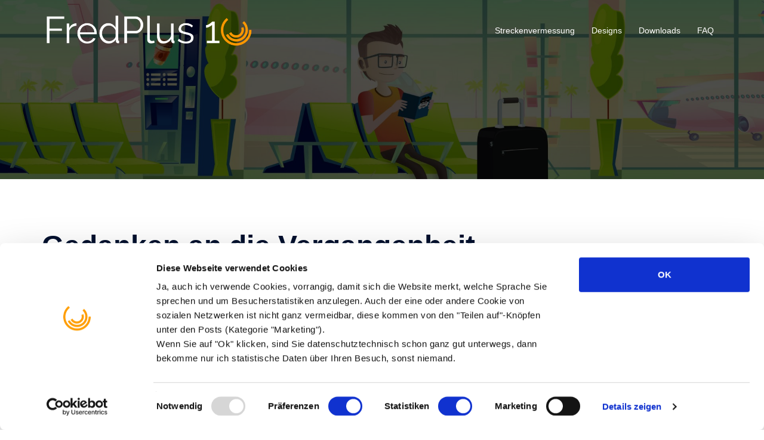

--- FILE ---
content_type: text/html; charset=UTF-8
request_url: https://fredplus10.me/2016/09/gedanken-an-die-vergangenheit/
body_size: 22883
content:
<!DOCTYPE html>
<html lang="de-DE">
<head>
<script id="Cookiebot" src="https://consent.cookiebot.com/uc.js" data-cbid="22e951ae-c9da-46ea-9346-571a6231fa31" data-blockingmode="auto" type="text/javascript"></script><meta charset="UTF-8">
<meta name="viewport" content="width=device-width, initial-scale=1">
<link rel="profile" href="http://gmpg.org/xfn/11">
<link rel="pingback" href="https://fredplus10.me/xmlrpc.php">

<title>Gedanken an die Vergangenheit &#8211; FredPlus10</title>
<meta name='robots' content='max-image-preview:large' />
	<style>img:is([sizes="auto" i], [sizes^="auto," i]) { contain-intrinsic-size: 3000px 1500px }</style>
	<!-- Jetpack Site Verification Tags -->
<meta name="google-site-verification" content="H91DSReluLzMkEmzcShZCWovxxrRUxXa9uqR5yjnDK0" />
<meta name="msvalidate.01" content="AA8C260140E017BCA5275E40E065C9F0" />
<link rel='dns-prefetch' href='//secure.gravatar.com' />
<link rel='dns-prefetch' href='//stats.wp.com' />
<link rel='dns-prefetch' href='//maxcdn.bootstrapcdn.com' />
<link rel='dns-prefetch' href='//v0.wordpress.com' />
<link rel='dns-prefetch' href='//jetpack.wordpress.com' />
<link rel='dns-prefetch' href='//s0.wp.com' />
<link rel='dns-prefetch' href='//public-api.wordpress.com' />
<link rel='dns-prefetch' href='//0.gravatar.com' />
<link rel='dns-prefetch' href='//1.gravatar.com' />
<link rel='dns-prefetch' href='//2.gravatar.com' />
<link rel='dns-prefetch' href='//widgets.wp.com' />
<link rel="alternate" type="application/rss+xml" title="FredPlus10 &raquo; Feed" href="https://fredplus10.me/de/feed/" />
<link rel="alternate" type="application/rss+xml" title="FredPlus10 &raquo; Kommentar-Feed" href="https://fredplus10.me/de/comments/feed/" />
<link rel="alternate" type="application/rss+xml" title="FredPlus10 &raquo; Gedanken an die Vergangenheit-Kommentar-Feed" href="https://fredplus10.me/2016/09/gedanken-an-die-vergangenheit/feed/" />
<link rel='stylesheet' id='abs-accordion-css-css' href='https://fredplus10.me/wp-content/plugins/abs-accordion/css/paper-collapse.css?ver=6.7.4' type='text/css' media='all' />
<link rel='stylesheet' id='prefix-font-awesome-css' href='//maxcdn.bootstrapcdn.com/font-awesome/4.3.0/css/font-awesome.min.css?ver=4.3.0' type='text/css' media='all' />
<link rel='stylesheet' id='sydney-bootstrap-css' href='https://fredplus10.me/wp-content/themes/sydney/css/bootstrap/bootstrap.min.css?ver=1' type='text/css' media='all' />
<link rel='stylesheet' id='wp-block-library-css' href='https://fredplus10.me/wp-includes/css/dist/block-library/style.min.css?ver=6.7.4' type='text/css' media='all' />
<style id='wp-block-library-inline-css' type='text/css'>
.wp-block-image.is-style-sydney-rounded img { border-radius:30px; }
.wp-block-gallery.is-style-sydney-rounded img { border-radius:30px; }
</style>
<link rel='stylesheet' id='mediaelement-css' href='https://fredplus10.me/wp-includes/js/mediaelement/mediaelementplayer-legacy.min.css?ver=4.2.17' type='text/css' media='all' />
<link rel='stylesheet' id='wp-mediaelement-css' href='https://fredplus10.me/wp-includes/js/mediaelement/wp-mediaelement.min.css?ver=6.7.4' type='text/css' media='all' />
<style id='jetpack-sharing-buttons-style-inline-css' type='text/css'>
.jetpack-sharing-buttons__services-list{display:flex;flex-direction:row;flex-wrap:wrap;gap:0;list-style-type:none;margin:5px;padding:0}.jetpack-sharing-buttons__services-list.has-small-icon-size{font-size:12px}.jetpack-sharing-buttons__services-list.has-normal-icon-size{font-size:16px}.jetpack-sharing-buttons__services-list.has-large-icon-size{font-size:24px}.jetpack-sharing-buttons__services-list.has-huge-icon-size{font-size:36px}@media print{.jetpack-sharing-buttons__services-list{display:none!important}}.editor-styles-wrapper .wp-block-jetpack-sharing-buttons{gap:0;padding-inline-start:0}ul.jetpack-sharing-buttons__services-list.has-background{padding:1.25em 2.375em}
</style>
<style id='global-styles-inline-css' type='text/css'>
:root{--wp--preset--aspect-ratio--square: 1;--wp--preset--aspect-ratio--4-3: 4/3;--wp--preset--aspect-ratio--3-4: 3/4;--wp--preset--aspect-ratio--3-2: 3/2;--wp--preset--aspect-ratio--2-3: 2/3;--wp--preset--aspect-ratio--16-9: 16/9;--wp--preset--aspect-ratio--9-16: 9/16;--wp--preset--color--black: #000000;--wp--preset--color--cyan-bluish-gray: #abb8c3;--wp--preset--color--white: #ffffff;--wp--preset--color--pale-pink: #f78da7;--wp--preset--color--vivid-red: #cf2e2e;--wp--preset--color--luminous-vivid-orange: #ff6900;--wp--preset--color--luminous-vivid-amber: #fcb900;--wp--preset--color--light-green-cyan: #7bdcb5;--wp--preset--color--vivid-green-cyan: #00d084;--wp--preset--color--pale-cyan-blue: #8ed1fc;--wp--preset--color--vivid-cyan-blue: #0693e3;--wp--preset--color--vivid-purple: #9b51e0;--wp--preset--gradient--vivid-cyan-blue-to-vivid-purple: linear-gradient(135deg,rgba(6,147,227,1) 0%,rgb(155,81,224) 100%);--wp--preset--gradient--light-green-cyan-to-vivid-green-cyan: linear-gradient(135deg,rgb(122,220,180) 0%,rgb(0,208,130) 100%);--wp--preset--gradient--luminous-vivid-amber-to-luminous-vivid-orange: linear-gradient(135deg,rgba(252,185,0,1) 0%,rgba(255,105,0,1) 100%);--wp--preset--gradient--luminous-vivid-orange-to-vivid-red: linear-gradient(135deg,rgba(255,105,0,1) 0%,rgb(207,46,46) 100%);--wp--preset--gradient--very-light-gray-to-cyan-bluish-gray: linear-gradient(135deg,rgb(238,238,238) 0%,rgb(169,184,195) 100%);--wp--preset--gradient--cool-to-warm-spectrum: linear-gradient(135deg,rgb(74,234,220) 0%,rgb(151,120,209) 20%,rgb(207,42,186) 40%,rgb(238,44,130) 60%,rgb(251,105,98) 80%,rgb(254,248,76) 100%);--wp--preset--gradient--blush-light-purple: linear-gradient(135deg,rgb(255,206,236) 0%,rgb(152,150,240) 100%);--wp--preset--gradient--blush-bordeaux: linear-gradient(135deg,rgb(254,205,165) 0%,rgb(254,45,45) 50%,rgb(107,0,62) 100%);--wp--preset--gradient--luminous-dusk: linear-gradient(135deg,rgb(255,203,112) 0%,rgb(199,81,192) 50%,rgb(65,88,208) 100%);--wp--preset--gradient--pale-ocean: linear-gradient(135deg,rgb(255,245,203) 0%,rgb(182,227,212) 50%,rgb(51,167,181) 100%);--wp--preset--gradient--electric-grass: linear-gradient(135deg,rgb(202,248,128) 0%,rgb(113,206,126) 100%);--wp--preset--gradient--midnight: linear-gradient(135deg,rgb(2,3,129) 0%,rgb(40,116,252) 100%);--wp--preset--font-size--small: 13px;--wp--preset--font-size--medium: 20px;--wp--preset--font-size--large: 36px;--wp--preset--font-size--x-large: 42px;--wp--preset--spacing--20: 0.44rem;--wp--preset--spacing--30: 0.67rem;--wp--preset--spacing--40: 1rem;--wp--preset--spacing--50: 1.5rem;--wp--preset--spacing--60: 2.25rem;--wp--preset--spacing--70: 3.38rem;--wp--preset--spacing--80: 5.06rem;--wp--preset--shadow--natural: 6px 6px 9px rgba(0, 0, 0, 0.2);--wp--preset--shadow--deep: 12px 12px 50px rgba(0, 0, 0, 0.4);--wp--preset--shadow--sharp: 6px 6px 0px rgba(0, 0, 0, 0.2);--wp--preset--shadow--outlined: 6px 6px 0px -3px rgba(255, 255, 255, 1), 6px 6px rgba(0, 0, 0, 1);--wp--preset--shadow--crisp: 6px 6px 0px rgba(0, 0, 0, 1);}:root { --wp--style--global--content-size: 740px;--wp--style--global--wide-size: 1140px; }:where(body) { margin: 0; }.wp-site-blocks { padding-top: var(--wp--style--root--padding-top); padding-bottom: var(--wp--style--root--padding-bottom); }.has-global-padding { padding-right: var(--wp--style--root--padding-right); padding-left: var(--wp--style--root--padding-left); }.has-global-padding > .alignfull { margin-right: calc(var(--wp--style--root--padding-right) * -1); margin-left: calc(var(--wp--style--root--padding-left) * -1); }.has-global-padding :where(:not(.alignfull.is-layout-flow) > .has-global-padding:not(.wp-block-block, .alignfull)) { padding-right: 0; padding-left: 0; }.has-global-padding :where(:not(.alignfull.is-layout-flow) > .has-global-padding:not(.wp-block-block, .alignfull)) > .alignfull { margin-left: 0; margin-right: 0; }.wp-site-blocks > .alignleft { float: left; margin-right: 2em; }.wp-site-blocks > .alignright { float: right; margin-left: 2em; }.wp-site-blocks > .aligncenter { justify-content: center; margin-left: auto; margin-right: auto; }:where(.wp-site-blocks) > * { margin-block-start: 24px; margin-block-end: 0; }:where(.wp-site-blocks) > :first-child { margin-block-start: 0; }:where(.wp-site-blocks) > :last-child { margin-block-end: 0; }:root { --wp--style--block-gap: 24px; }:root :where(.is-layout-flow) > :first-child{margin-block-start: 0;}:root :where(.is-layout-flow) > :last-child{margin-block-end: 0;}:root :where(.is-layout-flow) > *{margin-block-start: 24px;margin-block-end: 0;}:root :where(.is-layout-constrained) > :first-child{margin-block-start: 0;}:root :where(.is-layout-constrained) > :last-child{margin-block-end: 0;}:root :where(.is-layout-constrained) > *{margin-block-start: 24px;margin-block-end: 0;}:root :where(.is-layout-flex){gap: 24px;}:root :where(.is-layout-grid){gap: 24px;}.is-layout-flow > .alignleft{float: left;margin-inline-start: 0;margin-inline-end: 2em;}.is-layout-flow > .alignright{float: right;margin-inline-start: 2em;margin-inline-end: 0;}.is-layout-flow > .aligncenter{margin-left: auto !important;margin-right: auto !important;}.is-layout-constrained > .alignleft{float: left;margin-inline-start: 0;margin-inline-end: 2em;}.is-layout-constrained > .alignright{float: right;margin-inline-start: 2em;margin-inline-end: 0;}.is-layout-constrained > .aligncenter{margin-left: auto !important;margin-right: auto !important;}.is-layout-constrained > :where(:not(.alignleft):not(.alignright):not(.alignfull)){max-width: var(--wp--style--global--content-size);margin-left: auto !important;margin-right: auto !important;}.is-layout-constrained > .alignwide{max-width: var(--wp--style--global--wide-size);}body .is-layout-flex{display: flex;}.is-layout-flex{flex-wrap: wrap;align-items: center;}.is-layout-flex > :is(*, div){margin: 0;}body .is-layout-grid{display: grid;}.is-layout-grid > :is(*, div){margin: 0;}body{--wp--style--root--padding-top: 0px;--wp--style--root--padding-right: 0px;--wp--style--root--padding-bottom: 0px;--wp--style--root--padding-left: 0px;}a:where(:not(.wp-element-button)){text-decoration: underline;}:root :where(.wp-element-button, .wp-block-button__link){background-color: #32373c;border-width: 0;color: #fff;font-family: inherit;font-size: inherit;line-height: inherit;padding: calc(0.667em + 2px) calc(1.333em + 2px);text-decoration: none;}.has-black-color{color: var(--wp--preset--color--black) !important;}.has-cyan-bluish-gray-color{color: var(--wp--preset--color--cyan-bluish-gray) !important;}.has-white-color{color: var(--wp--preset--color--white) !important;}.has-pale-pink-color{color: var(--wp--preset--color--pale-pink) !important;}.has-vivid-red-color{color: var(--wp--preset--color--vivid-red) !important;}.has-luminous-vivid-orange-color{color: var(--wp--preset--color--luminous-vivid-orange) !important;}.has-luminous-vivid-amber-color{color: var(--wp--preset--color--luminous-vivid-amber) !important;}.has-light-green-cyan-color{color: var(--wp--preset--color--light-green-cyan) !important;}.has-vivid-green-cyan-color{color: var(--wp--preset--color--vivid-green-cyan) !important;}.has-pale-cyan-blue-color{color: var(--wp--preset--color--pale-cyan-blue) !important;}.has-vivid-cyan-blue-color{color: var(--wp--preset--color--vivid-cyan-blue) !important;}.has-vivid-purple-color{color: var(--wp--preset--color--vivid-purple) !important;}.has-black-background-color{background-color: var(--wp--preset--color--black) !important;}.has-cyan-bluish-gray-background-color{background-color: var(--wp--preset--color--cyan-bluish-gray) !important;}.has-white-background-color{background-color: var(--wp--preset--color--white) !important;}.has-pale-pink-background-color{background-color: var(--wp--preset--color--pale-pink) !important;}.has-vivid-red-background-color{background-color: var(--wp--preset--color--vivid-red) !important;}.has-luminous-vivid-orange-background-color{background-color: var(--wp--preset--color--luminous-vivid-orange) !important;}.has-luminous-vivid-amber-background-color{background-color: var(--wp--preset--color--luminous-vivid-amber) !important;}.has-light-green-cyan-background-color{background-color: var(--wp--preset--color--light-green-cyan) !important;}.has-vivid-green-cyan-background-color{background-color: var(--wp--preset--color--vivid-green-cyan) !important;}.has-pale-cyan-blue-background-color{background-color: var(--wp--preset--color--pale-cyan-blue) !important;}.has-vivid-cyan-blue-background-color{background-color: var(--wp--preset--color--vivid-cyan-blue) !important;}.has-vivid-purple-background-color{background-color: var(--wp--preset--color--vivid-purple) !important;}.has-black-border-color{border-color: var(--wp--preset--color--black) !important;}.has-cyan-bluish-gray-border-color{border-color: var(--wp--preset--color--cyan-bluish-gray) !important;}.has-white-border-color{border-color: var(--wp--preset--color--white) !important;}.has-pale-pink-border-color{border-color: var(--wp--preset--color--pale-pink) !important;}.has-vivid-red-border-color{border-color: var(--wp--preset--color--vivid-red) !important;}.has-luminous-vivid-orange-border-color{border-color: var(--wp--preset--color--luminous-vivid-orange) !important;}.has-luminous-vivid-amber-border-color{border-color: var(--wp--preset--color--luminous-vivid-amber) !important;}.has-light-green-cyan-border-color{border-color: var(--wp--preset--color--light-green-cyan) !important;}.has-vivid-green-cyan-border-color{border-color: var(--wp--preset--color--vivid-green-cyan) !important;}.has-pale-cyan-blue-border-color{border-color: var(--wp--preset--color--pale-cyan-blue) !important;}.has-vivid-cyan-blue-border-color{border-color: var(--wp--preset--color--vivid-cyan-blue) !important;}.has-vivid-purple-border-color{border-color: var(--wp--preset--color--vivid-purple) !important;}.has-vivid-cyan-blue-to-vivid-purple-gradient-background{background: var(--wp--preset--gradient--vivid-cyan-blue-to-vivid-purple) !important;}.has-light-green-cyan-to-vivid-green-cyan-gradient-background{background: var(--wp--preset--gradient--light-green-cyan-to-vivid-green-cyan) !important;}.has-luminous-vivid-amber-to-luminous-vivid-orange-gradient-background{background: var(--wp--preset--gradient--luminous-vivid-amber-to-luminous-vivid-orange) !important;}.has-luminous-vivid-orange-to-vivid-red-gradient-background{background: var(--wp--preset--gradient--luminous-vivid-orange-to-vivid-red) !important;}.has-very-light-gray-to-cyan-bluish-gray-gradient-background{background: var(--wp--preset--gradient--very-light-gray-to-cyan-bluish-gray) !important;}.has-cool-to-warm-spectrum-gradient-background{background: var(--wp--preset--gradient--cool-to-warm-spectrum) !important;}.has-blush-light-purple-gradient-background{background: var(--wp--preset--gradient--blush-light-purple) !important;}.has-blush-bordeaux-gradient-background{background: var(--wp--preset--gradient--blush-bordeaux) !important;}.has-luminous-dusk-gradient-background{background: var(--wp--preset--gradient--luminous-dusk) !important;}.has-pale-ocean-gradient-background{background: var(--wp--preset--gradient--pale-ocean) !important;}.has-electric-grass-gradient-background{background: var(--wp--preset--gradient--electric-grass) !important;}.has-midnight-gradient-background{background: var(--wp--preset--gradient--midnight) !important;}.has-small-font-size{font-size: var(--wp--preset--font-size--small) !important;}.has-medium-font-size{font-size: var(--wp--preset--font-size--medium) !important;}.has-large-font-size{font-size: var(--wp--preset--font-size--large) !important;}.has-x-large-font-size{font-size: var(--wp--preset--font-size--x-large) !important;}
:root :where(.wp-block-pullquote){font-size: 1.5em;line-height: 1.6;}
</style>
<link rel='stylesheet' id='menu-image-css' href='https://fredplus10.me/wp-content/plugins/menu-image/includes/css/menu-image.css?ver=3.13' type='text/css' media='all' />
<link rel='stylesheet' id='dashicons-css' href='https://fredplus10.me/wp-includes/css/dashicons.min.css?ver=6.7.4' type='text/css' media='all' />
<link rel='stylesheet' id='github-embed-css' href='https://fredplus10.me/wp-content/plugins/github-embed/css/github-embed.css?ver=6.7.4' type='text/css' media='all' />
<link rel='stylesheet' id='redux-extendify-styles-css' href='https://fredplus10.me/wp-content/plugins/worth-the-read/options/assets/css/extendify-utilities.css?ver=4.4.5' type='text/css' media='all' />
<link rel='stylesheet' id='wtr-css-css' href='https://fredplus10.me/wp-content/plugins/worth-the-read/css/wtr.css?ver=6.7.4' type='text/css' media='all' />
<link rel='stylesheet' id='crp-style-grid-css' href='https://fredplus10.me/wp-content/plugins/contextual-related-posts/css/grid.min.css?ver=4.1.0' type='text/css' media='all' />
<style id='crp-style-grid-inline-css' type='text/css'>

			.crp_related.crp-grid ul li a.crp_link {
				grid-template-rows: 150px auto;
			}
			.crp_related.crp-grid ul {
				grid-template-columns: repeat(auto-fill, minmax(150px, 1fr));
			}
			
</style>
<link rel='stylesheet' id='sydney-style-css' href='https://fredplus10.me/wp-content/themes/sydney/style.css?ver=20230821' type='text/css' media='all' />
<!--[if lte IE 9]>
<link rel='stylesheet' id='sydney-ie9-css' href='https://fredplus10.me/wp-content/themes/sydney/css/ie9.css?ver=6.7.4' type='text/css' media='all' />
<![endif]-->
<link rel='stylesheet' id='sydney-siteorigin-css' href='https://fredplus10.me/wp-content/themes/sydney/css/components/siteorigin.min.css?ver=20220824' type='text/css' media='all' />
<link rel='stylesheet' id='sydney-font-awesome-css' href='https://fredplus10.me/wp-content/themes/sydney/fonts/font-awesome.min.css?ver=6.7.4' type='text/css' media='all' />
<link rel='stylesheet' id='sydney-comments-css' href='https://fredplus10.me/wp-content/themes/sydney/css/components/comments.min.css?ver=20220824' type='text/css' media='all' />
<link rel='stylesheet' id='sydney-style-min-css' href='https://fredplus10.me/wp-content/themes/sydney/css/styles.min.css?ver=20240307' type='text/css' media='all' />
<style id='sydney-style-min-inline-css' type='text/css'>
.woocommerce ul.products li.product{text-align:center;}html{scroll-behavior:smooth;}.header-image{background-size:cover;}.header-image{height:300px;}:root{--sydney-global-color-1:#d65050;--sydney-global-color-2:#b73d3d;--sydney-global-color-3:#233452;--sydney-global-color-4:#00102E;--sydney-global-color-5:#6d7685;--sydney-global-color-6:#00102E;--sydney-global-color-7:#F4F5F7;--sydney-global-color-8:#dbdbdb;--sydney-global-color-9:#ffffff;}.llms-student-dashboard .llms-button-secondary:hover,.llms-button-action:hover,.read-more-gt,.widget-area .widget_fp_social a,#mainnav ul li a:hover,.sydney_contact_info_widget span,.roll-team .team-content .name,.roll-team .team-item .team-pop .team-social li:hover a,.roll-infomation li.address:before,.roll-infomation li.phone:before,.roll-infomation li.email:before,.roll-testimonials .name,.roll-button.border,.roll-button:hover,.roll-icon-list .icon i,.roll-icon-list .content h3 a:hover,.roll-icon-box.white .content h3 a,.roll-icon-box .icon i,.roll-icon-box .content h3 a:hover,.switcher-container .switcher-icon a:focus,.go-top:hover,.hentry .meta-post a:hover,#mainnav > ul > li > a.active,#mainnav > ul > li > a:hover,button:hover,input[type="button"]:hover,input[type="reset"]:hover,input[type="submit"]:hover,.text-color,.social-menu-widget a,.social-menu-widget a:hover,.archive .team-social li a,a,h1 a,h2 a,h3 a,h4 a,h5 a,h6 a,.classic-alt .meta-post a,.single .hentry .meta-post a,.content-area.modern .hentry .meta-post span:before,.content-area.modern .post-cat{color:var(--sydney-global-color-1)}.llms-student-dashboard .llms-button-secondary,.llms-button-action,.woocommerce #respond input#submit,.woocommerce a.button,.woocommerce button.button,.woocommerce input.button,.project-filter li a.active,.project-filter li a:hover,.preloader .pre-bounce1,.preloader .pre-bounce2,.roll-team .team-item .team-pop,.roll-progress .progress-animate,.roll-socials li a:hover,.roll-project .project-item .project-pop,.roll-project .project-filter li.active,.roll-project .project-filter li:hover,.roll-button.light:hover,.roll-button.border:hover,.roll-button,.roll-icon-box.white .icon,.owl-theme .owl-controls .owl-page.active span,.owl-theme .owl-controls.clickable .owl-page:hover span,.go-top,.bottom .socials li:hover a,.sidebar .widget:before,.blog-pagination ul li.active,.blog-pagination ul li:hover a,.content-area .hentry:after,.text-slider .maintitle:after,.error-wrap #search-submit:hover,#mainnav .sub-menu li:hover > a,#mainnav ul li ul:after,button,input[type="button"],input[type="reset"],input[type="submit"],.panel-grid-cell .widget-title:after,.cart-amount{background-color:var(--sydney-global-color-1)}.llms-student-dashboard .llms-button-secondary,.llms-student-dashboard .llms-button-secondary:hover,.llms-button-action,.llms-button-action:hover,.roll-socials li a:hover,.roll-socials li a,.roll-button.light:hover,.roll-button.border,.roll-button,.roll-icon-list .icon,.roll-icon-box .icon,.owl-theme .owl-controls .owl-page span,.comment .comment-detail,.widget-tags .tag-list a:hover,.blog-pagination ul li,.error-wrap #search-submit:hover,textarea:focus,input[type="text"]:focus,input[type="password"]:focus,input[type="datetime"]:focus,input[type="datetime-local"]:focus,input[type="date"]:focus,input[type="month"]:focus,input[type="time"]:focus,input[type="week"]:focus,input[type="number"]:focus,input[type="email"]:focus,input[type="url"]:focus,input[type="search"]:focus,input[type="tel"]:focus,input[type="color"]:focus,button,input[type="button"],input[type="reset"],input[type="submit"],.archive .team-social li a{border-color:var(--sydney-global-color-1)}.sydney_contact_info_widget span{fill:var(--sydney-global-color-1);}.go-top:hover svg{stroke:var(--sydney-global-color-1);}.site-header.float-header{background-color:rgba(10,0,0,0.9);}@media only screen and (max-width:1024px){.site-header{background-color:#0a0000;}}#mainnav ul li a,#mainnav ul li::before{color:#ffffff}#mainnav .sub-menu li a{color:#ffffff}#mainnav .sub-menu li a{background:#1c1c1c}.text-slider .maintitle,.text-slider .subtitle{color:#ffffff}body{color:}#secondary{background-color:#ffffff}#secondary,#secondary a:not(.wp-block-button__link){color:#6d7685}.btn-menu .sydney-svg-icon{fill:#ffffff}#mainnav ul li a:hover,.main-header #mainnav .menu > li > a:hover{color:#d65050}.overlay{background-color:#000000}.page-wrap{padding-top:83px;}.page-wrap{padding-bottom:100px;}.go-top.show{border-radius:2px;bottom:10px;}.go-top.position-right{right:20px;}.go-top.position-left{left:20px;}.go-top{background-color:;}.go-top:hover{background-color:;}.go-top{color:;}.go-top svg{stroke:;}.go-top:hover{color:;}.go-top:hover svg{stroke:;}.go-top .sydney-svg-icon,.go-top .sydney-svg-icon svg{width:16px;height:16px;}.go-top{padding:15px;}@media (min-width:992px){.site-info{font-size:16px;}}@media (min-width:576px) and (max-width:991px){.site-info{font-size:16px;}}@media (max-width:575px){.site-info{font-size:16px;}}.site-info{border-top:0;}.footer-widgets-grid{gap:30px;}@media (min-width:992px){.footer-widgets-grid{padding-top:95px;padding-bottom:95px;}}@media (min-width:576px) and (max-width:991px){.footer-widgets-grid{padding-top:60px;padding-bottom:60px;}}@media (max-width:575px){.footer-widgets-grid{padding-top:60px;padding-bottom:60px;}}@media (min-width:992px){.sidebar-column .widget .widget-title{font-size:22px;}}@media (min-width:576px) and (max-width:991px){.sidebar-column .widget .widget-title{font-size:22px;}}@media (max-width:575px){.sidebar-column .widget .widget-title{font-size:22px;}}@media (min-width:992px){.footer-widgets{font-size:16px;}}@media (min-width:576px) and (max-width:991px){.footer-widgets{font-size:16px;}}@media (max-width:575px){.footer-widgets{font-size:16px;}}.footer-widgets{background-color:;}.sidebar-column .widget .widget-title{color:;}.sidebar-column .widget h1,.sidebar-column .widget h2,.sidebar-column .widget h3,.sidebar-column .widget h4,.sidebar-column .widget h5,.sidebar-column .widget h6{color:;}.sidebar-column .widget{color:;}#sidebar-footer .widget a{color:;}#sidebar-footer .widget a:hover{color:;}.site-footer{background-color:;}.site-info,.site-info a{color:;}.site-info .sydney-svg-icon svg{fill:;}.site-info{padding-top:20px;padding-bottom:20px;}@media (min-width:992px){button,.roll-button,a.button,.wp-block-button__link,input[type="button"],input[type="reset"],input[type="submit"]{padding-top:12px;padding-bottom:12px;}}@media (min-width:576px) and (max-width:991px){button,.roll-button,a.button,.wp-block-button__link,input[type="button"],input[type="reset"],input[type="submit"]{padding-top:12px;padding-bottom:12px;}}@media (max-width:575px){button,.roll-button,a.button,.wp-block-button__link,input[type="button"],input[type="reset"],input[type="submit"]{padding-top:12px;padding-bottom:12px;}}@media (min-width:992px){button,.roll-button,a.button,.wp-block-button__link,input[type="button"],input[type="reset"],input[type="submit"]{padding-left:35px;padding-right:35px;}}@media (min-width:576px) and (max-width:991px){button,.roll-button,a.button,.wp-block-button__link,input[type="button"],input[type="reset"],input[type="submit"]{padding-left:35px;padding-right:35px;}}@media (max-width:575px){button,.roll-button,a.button,.wp-block-button__link,input[type="button"],input[type="reset"],input[type="submit"]{padding-left:35px;padding-right:35px;}}button,.roll-button,a.button,.wp-block-button__link,input[type="button"],input[type="reset"],input[type="submit"]{border-radius:0;}@media (min-width:992px){button,.roll-button,a.button,.wp-block-button__link,input[type="button"],input[type="reset"],input[type="submit"]{font-size:14px;}}@media (min-width:576px) and (max-width:991px){button,.roll-button,a.button,.wp-block-button__link,input[type="button"],input[type="reset"],input[type="submit"]{font-size:14px;}}@media (max-width:575px){button,.roll-button,a.button,.wp-block-button__link,input[type="button"],input[type="reset"],input[type="submit"]{font-size:14px;}}button,.roll-button,a.button,.wp-block-button__link,input[type="button"],input[type="reset"],input[type="submit"]{text-transform:uppercase;}button,.wp-element-button,div.wpforms-container-full .wpforms-form input[type=submit],div.wpforms-container-full .wpforms-form button[type=submit],div.wpforms-container-full .wpforms-form .wpforms-page-button,.roll-button,a.button,.wp-block-button__link,input[type="button"],input[type="reset"],input[type="submit"]{background-color:;}button:hover,.wp-element-button:hover,div.wpforms-container-full .wpforms-form input[type=submit]:hover,div.wpforms-container-full .wpforms-form button[type=submit]:hover,div.wpforms-container-full .wpforms-form .wpforms-page-button:hover,.roll-button:hover,a.button:hover,.wp-block-button__link:hover,input[type="button"]:hover,input[type="reset"]:hover,input[type="submit"]:hover{background-color:;}button,.wp-element-button,div.wpforms-container-full .wpforms-form input[type=submit],div.wpforms-container-full .wpforms-form button[type=submit],div.wpforms-container-full .wpforms-form .wpforms-page-button,.checkout-button.button,a.button,.wp-block-button__link,input[type="button"],input[type="reset"],input[type="submit"]{color:;}button:hover,.wp-element-button:hover,div.wpforms-container-full .wpforms-form input[type=submit]:hover,div.wpforms-container-full .wpforms-form button[type=submit]:hover,div.wpforms-container-full .wpforms-form .wpforms-page-button:hover,.roll-button:hover,a.button:hover,.wp-block-button__link:hover,input[type="button"]:hover,input[type="reset"]:hover,input[type="submit"]:hover{color:;}.is-style-outline .wp-block-button__link,div.wpforms-container-full .wpforms-form input[type=submit],div.wpforms-container-full .wpforms-form button[type=submit],div.wpforms-container-full .wpforms-form .wpforms-page-button,.roll-button,.wp-block-button__link.is-style-outline,button,a.button,.wp-block-button__link,input[type="button"],input[type="reset"],input[type="submit"]{border-color:;}button:hover,div.wpforms-container-full .wpforms-form input[type=submit]:hover,div.wpforms-container-full .wpforms-form button[type=submit]:hover,div.wpforms-container-full .wpforms-form .wpforms-page-button:hover,.roll-button:hover,a.button:hover,.wp-block-button__link:hover,input[type="button"]:hover,input[type="reset"]:hover,input[type="submit"]:hover{border-color:;}.posts-layout .list-image{width:30%;}.posts-layout .list-content{width:70%;}.content-area:not(.layout4):not(.layout6) .posts-layout .entry-thumb{margin:0 0 24px 0;}.layout4 .entry-thumb,.layout6 .entry-thumb{margin:0 24px 0 0;}.layout6 article:nth-of-type(even) .list-image .entry-thumb{margin:0 0 0 24px;}.posts-layout .entry-header{margin-bottom:24px;}.posts-layout .entry-meta.below-excerpt{margin:15px 0 0;}.posts-layout .entry-meta.above-title{margin:0 0 15px;}.single .entry-header .entry-title{color:;}.single .entry-header .entry-meta,.single .entry-header .entry-meta a{color:;}@media (min-width:992px){.single .entry-meta{font-size:12px;}}@media (min-width:576px) and (max-width:991px){.single .entry-meta{font-size:12px;}}@media (max-width:575px){.single .entry-meta{font-size:12px;}}@media (min-width:992px){.single .entry-header .entry-title{font-size:48px;}}@media (min-width:576px) and (max-width:991px){.single .entry-header .entry-title{font-size:32px;}}@media (max-width:575px){.single .entry-header .entry-title{font-size:32px;}}.posts-layout .entry-post{color:#233452;}.posts-layout .entry-title a{color:#00102E;}.posts-layout .author,.posts-layout .entry-meta a{color:#6d7685;}@media (min-width:992px){.posts-layout .entry-post{font-size:16px;}}@media (min-width:576px) and (max-width:991px){.posts-layout .entry-post{font-size:16px;}}@media (max-width:575px){.posts-layout .entry-post{font-size:16px;}}@media (min-width:992px){.posts-layout .entry-meta{font-size:12px;}}@media (min-width:576px) and (max-width:991px){.posts-layout .entry-meta{font-size:12px;}}@media (max-width:575px){.posts-layout .entry-meta{font-size:12px;}}@media (min-width:992px){.posts-layout .entry-title{font-size:32px;}}@media (min-width:576px) and (max-width:991px){.posts-layout .entry-title{font-size:32px;}}@media (max-width:575px){.posts-layout .entry-title{font-size:32px;}}.single .entry-header{margin-bottom:40px;}.single .entry-thumb{margin-bottom:40px;}.single .entry-meta-above{margin-bottom:24px;}.single .entry-meta-below{margin-top:24px;}@media (min-width:992px){.custom-logo-link img{max-width:180px;}}@media (min-width:576px) and (max-width:991px){.custom-logo-link img{max-width:100px;}}@media (max-width:575px){.custom-logo-link img{max-width:100px;}}.main-header,.bottom-header-row{border-bottom:0 solid rgba(255,255,255,0.1);}.header_layout_3,.header_layout_4,.header_layout_5{border-bottom:1px solid rgba(255,255,255,0.1);}.main-header:not(.sticky-active),.header-search-form{background-color:;}.main-header.sticky-active{background-color:;}.main-header .site-title a,.main-header .site-description,.main-header #mainnav .menu > li > a,#mainnav .nav-menu > li > a,.main-header .header-contact a{color:;}.main-header .sydney-svg-icon svg,.main-header .dropdown-symbol .sydney-svg-icon svg{fill:;}.sticky-active .main-header .site-title a,.sticky-active .main-header .site-description,.sticky-active .main-header #mainnav .menu > li > a,.sticky-active .main-header .header-contact a,.sticky-active .main-header .logout-link,.sticky-active .main-header .html-item,.sticky-active .main-header .sydney-login-toggle{color:;}.sticky-active .main-header .sydney-svg-icon svg,.sticky-active .main-header .dropdown-symbol .sydney-svg-icon svg{fill:;}.bottom-header-row{background-color:;}.bottom-header-row,.bottom-header-row .header-contact a,.bottom-header-row #mainnav .menu > li > a{color:;}.bottom-header-row #mainnav .menu > li > a:hover{color:;}.bottom-header-row .header-item svg,.dropdown-symbol .sydney-svg-icon svg{fill:;}.main-header .site-header-inner,.main-header .top-header-row{padding-top:15px;padding-bottom:15px;}.bottom-header-inner{padding-top:15px;padding-bottom:15px;}.bottom-header-row #mainnav ul ul li,.main-header #mainnav ul ul li{background-color:;}.bottom-header-row #mainnav ul ul li a,.bottom-header-row #mainnav ul ul li:hover a,.main-header #mainnav ul ul li:hover a,.main-header #mainnav ul ul li a{color:;}.bottom-header-row #mainnav ul ul li svg,.main-header #mainnav ul ul li svg{fill:;}.header-item .sydney-svg-icon{width:px;height:px;}.header-item .sydney-svg-icon svg{max-height:-2px;}.header-search-form{background-color:;}#mainnav .sub-menu li:hover>a,.main-header #mainnav ul ul li:hover>a{color:;}.main-header-cart .count-number{color:;}.main-header-cart .widget_shopping_cart .widgettitle:after,.main-header-cart .widget_shopping_cart .woocommerce-mini-cart__buttons:before{background-color:rgba(33,33,33,0.9);}.sydney-offcanvas-menu .mainnav ul li,.mobile-header-item.offcanvas-items,.mobile-header-item.offcanvas-items .social-profile{text-align:left;}.sydney-offcanvas-menu #mainnav ul ul a{color:;}.sydney-offcanvas-menu #mainnav > div > ul > li > a{font-size:18px;}.sydney-offcanvas-menu #mainnav ul ul li a{font-size:16px;}.sydney-offcanvas-menu .mainnav a{padding:10px 0;}#masthead-mobile{background-color:;}#masthead-mobile .site-description,#masthead-mobile a:not(.button){color:;}#masthead-mobile svg{fill:;}.mobile-header{padding-top:15px;padding-bottom:15px;}.sydney-offcanvas-menu{background-color:;}.offcanvas-header-custom-text,.sydney-offcanvas-menu,.sydney-offcanvas-menu #mainnav a:not(.button),.sydney-offcanvas-menu a:not(.button){color:#ffffff;}.sydney-offcanvas-menu svg,.sydney-offcanvas-menu .dropdown-symbol .sydney-svg-icon svg{fill:#ffffff;}@media (min-width:992px){.site-logo{max-height:100px;}}@media (min-width:576px) and (max-width:991px){.site-logo{max-height:100px;}}@media (max-width:575px){.site-logo{max-height:100px;}}.site-title a,.site-title a:visited,.main-header .site-title a,.main-header .site-title a:visited{color:#ffffff}.site-description,.main-header .site-description{color:#ffffff}@media (min-width:992px){.site-title{font-size:32px;}}@media (min-width:576px) and (max-width:991px){.site-title{font-size:24px;}}@media (max-width:575px){.site-title{font-size:20px;}}@media (min-width:992px){.site-description{font-size:16px;}}@media (min-width:576px) and (max-width:991px){.site-description{font-size:16px;}}@media (max-width:575px){.site-description{font-size:16px;}}h1,h2,h3,h4,h5,h6,.site-title{text-decoration:;text-transform:;font-style:;line-height:1.2;letter-spacing:px;}@media (min-width:992px){h1:not(.site-title){font-size:48px;}}@media (min-width:576px) and (max-width:991px){h1:not(.site-title){font-size:42px;}}@media (max-width:575px){h1:not(.site-title){font-size:32px;}}@media (min-width:992px){h2{font-size:38px;}}@media (min-width:576px) and (max-width:991px){h2{font-size:32px;}}@media (max-width:575px){h2{font-size:24px;}}@media (min-width:992px){h3{font-size:32px;}}@media (min-width:576px) and (max-width:991px){h3{font-size:24px;}}@media (max-width:575px){h3{font-size:20px;}}@media (min-width:992px){h4{font-size:24px;}}@media (min-width:576px) and (max-width:991px){h4{font-size:18px;}}@media (max-width:575px){h4{font-size:16px;}}@media (min-width:992px){h5{font-size:20px;}}@media (min-width:576px) and (max-width:991px){h5{font-size:16px;}}@media (max-width:575px){h5{font-size:16px;}}@media (min-width:992px){h6{font-size:18px;}}@media (min-width:576px) and (max-width:991px){h6{font-size:16px;}}@media (max-width:575px){h6{font-size:16px;}}p,.posts-layout .entry-post{text-decoration:}body,.posts-layout .entry-post{text-transform:;font-style:;line-height:1.68;letter-spacing:px;}@media (min-width:992px){body{font-size:16px;}}@media (min-width:576px) and (max-width:991px){body{font-size:16px;}}@media (max-width:575px){body{font-size:16px;}}@media (min-width:992px){.woocommerce div.product .product-gallery-summary .entry-title{font-size:32px;}}@media (min-width:576px) and (max-width:991px){.woocommerce div.product .product-gallery-summary .entry-title{font-size:32px;}}@media (max-width:575px){.woocommerce div.product .product-gallery-summary .entry-title{font-size:32px;}}@media (min-width:992px){.woocommerce div.product .product-gallery-summary .price .amount{font-size:24px;}}@media (min-width:576px) and (max-width:991px){.woocommerce div.product .product-gallery-summary .price .amount{font-size:24px;}}@media (max-width:575px){.woocommerce div.product .product-gallery-summary .price .amount{font-size:24px;}}.woocommerce ul.products li.product .col-md-7 > *,.woocommerce ul.products li.product .col-md-8 > *,.woocommerce ul.products li.product > *{margin-bottom:12px;}.wc-block-grid__product-onsale,span.onsale{border-radius:0;top:20px!important;left:20px!important;}.wc-block-grid__product-onsale,.products span.onsale{left:auto!important;right:20px;}.wc-block-grid__product-onsale,span.onsale{color:;}.wc-block-grid__product-onsale,span.onsale{background-color:;}ul.wc-block-grid__products li.wc-block-grid__product .wc-block-grid__product-title,ul.wc-block-grid__products li.wc-block-grid__product .woocommerce-loop-product__title,ul.wc-block-grid__products li.product .wc-block-grid__product-title,ul.wc-block-grid__products li.product .woocommerce-loop-product__title,ul.products li.wc-block-grid__product .wc-block-grid__product-title,ul.products li.wc-block-grid__product .woocommerce-loop-product__title,ul.products li.product .wc-block-grid__product-title,ul.products li.product .woocommerce-loop-product__title,ul.products li.product .woocommerce-loop-category__title,.woocommerce-loop-product__title .botiga-wc-loop-product__title{color:;}a.wc-forward:not(.checkout-button){color:;}a.wc-forward:not(.checkout-button):hover{color:;}.woocommerce-pagination li .page-numbers:hover{color:;}.woocommerce-sorting-wrapper{border-color:rgba(33,33,33,0.9);}ul.products li.product-category .woocommerce-loop-category__title{text-align:center;}ul.products li.product-category > a,ul.products li.product-category > a > img{border-radius:0;}.entry-content a:not(.button):not(.elementor-button-link):not(.wp-block-button__link){color:;}.entry-content a:not(.button):not(.elementor-button-link):not(.wp-block-button__link):hover{color:;}h1{color:;}h2{color:;}h3{color:;}h4{color:;}h5{color:;}h6{color:;}div.wpforms-container-full .wpforms-form input[type=date],div.wpforms-container-full .wpforms-form input[type=datetime],div.wpforms-container-full .wpforms-form input[type=datetime-local],div.wpforms-container-full .wpforms-form input[type=email],div.wpforms-container-full .wpforms-form input[type=month],div.wpforms-container-full .wpforms-form input[type=number],div.wpforms-container-full .wpforms-form input[type=password],div.wpforms-container-full .wpforms-form input[type=range],div.wpforms-container-full .wpforms-form input[type=search],div.wpforms-container-full .wpforms-form input[type=tel],div.wpforms-container-full .wpforms-form input[type=text],div.wpforms-container-full .wpforms-form input[type=time],div.wpforms-container-full .wpforms-form input[type=url],div.wpforms-container-full .wpforms-form input[type=week],div.wpforms-container-full .wpforms-form select,div.wpforms-container-full .wpforms-form textarea,input[type="text"],input[type="email"],input[type="url"],input[type="password"],input[type="search"],input[type="number"],input[type="tel"],input[type="range"],input[type="date"],input[type="month"],input[type="week"],input[type="time"],input[type="datetime"],input[type="datetime-local"],input[type="color"],textarea,select,.woocommerce .select2-container .select2-selection--single,.woocommerce-page .select2-container .select2-selection--single,input[type="text"]:focus,input[type="email"]:focus,input[type="url"]:focus,input[type="password"]:focus,input[type="search"]:focus,input[type="number"]:focus,input[type="tel"]:focus,input[type="range"]:focus,input[type="date"]:focus,input[type="month"]:focus,input[type="week"]:focus,input[type="time"]:focus,input[type="datetime"]:focus,input[type="datetime-local"]:focus,input[type="color"]:focus,textarea:focus,select:focus,.woocommerce .select2-container .select2-selection--single:focus,.woocommerce-page .select2-container .select2-selection--single:focus,.select2-container--default .select2-selection--single .select2-selection__rendered,.wp-block-search .wp-block-search__input,.wp-block-search .wp-block-search__input:focus{color:;}div.wpforms-container-full .wpforms-form input[type=date],div.wpforms-container-full .wpforms-form input[type=datetime],div.wpforms-container-full .wpforms-form input[type=datetime-local],div.wpforms-container-full .wpforms-form input[type=email],div.wpforms-container-full .wpforms-form input[type=month],div.wpforms-container-full .wpforms-form input[type=number],div.wpforms-container-full .wpforms-form input[type=password],div.wpforms-container-full .wpforms-form input[type=range],div.wpforms-container-full .wpforms-form input[type=search],div.wpforms-container-full .wpforms-form input[type=tel],div.wpforms-container-full .wpforms-form input[type=text],div.wpforms-container-full .wpforms-form input[type=time],div.wpforms-container-full .wpforms-form input[type=url],div.wpforms-container-full .wpforms-form input[type=week],div.wpforms-container-full .wpforms-form select,div.wpforms-container-full .wpforms-form textarea,input[type="text"],input[type="email"],input[type="url"],input[type="password"],input[type="search"],input[type="number"],input[type="tel"],input[type="range"],input[type="date"],input[type="month"],input[type="week"],input[type="time"],input[type="datetime"],input[type="datetime-local"],input[type="color"],textarea,select,.woocommerce .select2-container .select2-selection--single,.woocommerce-page .select2-container .select2-selection--single,.woocommerce-cart .woocommerce-cart-form .actions .coupon input[type="text"]{background-color:;}div.wpforms-container-full .wpforms-form input[type=date],div.wpforms-container-full .wpforms-form input[type=datetime],div.wpforms-container-full .wpforms-form input[type=datetime-local],div.wpforms-container-full .wpforms-form input[type=email],div.wpforms-container-full .wpforms-form input[type=month],div.wpforms-container-full .wpforms-form input[type=number],div.wpforms-container-full .wpforms-form input[type=password],div.wpforms-container-full .wpforms-form input[type=range],div.wpforms-container-full .wpforms-form input[type=search],div.wpforms-container-full .wpforms-form input[type=tel],div.wpforms-container-full .wpforms-form input[type=text],div.wpforms-container-full .wpforms-form input[type=time],div.wpforms-container-full .wpforms-form input[type=url],div.wpforms-container-full .wpforms-form input[type=week],div.wpforms-container-full .wpforms-form select,div.wpforms-container-full .wpforms-form textarea,input[type="text"],input[type="email"],input[type="url"],input[type="password"],input[type="search"],input[type="number"],input[type="tel"],input[type="range"],input[type="date"],input[type="month"],input[type="week"],input[type="time"],input[type="datetime"],input[type="datetime-local"],input[type="color"],textarea,select,.woocommerce .select2-container .select2-selection--single,.woocommerce-page .select2-container .select2-selection--single,.woocommerce-account fieldset,.woocommerce-account .woocommerce-form-login,.woocommerce-account .woocommerce-form-register,.woocommerce-cart .woocommerce-cart-form .actions .coupon input[type="text"],.wp-block-search .wp-block-search__input{border-color:;}input::placeholder{color:;opacity:1;}input:-ms-input-placeholder{color:;}input::-ms-input-placeholder{color:;}img{border-radius:0;}@media (min-width:992px){.wp-caption-text,figcaption{font-size:16px;}}@media (min-width:576px) and (max-width:991px){.wp-caption-text,figcaption{font-size:16px;}}@media (max-width:575px){.wp-caption-text,figcaption{font-size:16px;}}.wp-caption-text,figcaption{color:;}
</style>
<link rel='stylesheet' id='jetpack_likes-css' href='https://fredplus10.me/wp-content/plugins/jetpack/modules/likes/style.css?ver=15.4' type='text/css' media='all' />
<link rel='stylesheet' id='candy-social-widget-css' href='https://fredplus10.me/wp-content/plugins/candy-social-widget/assets/css/csw-front.min.css?ver=1.0' type='text/css' media='all' />
<link rel='stylesheet' id='jetpack-subscriptions-css' href='https://fredplus10.me/wp-content/plugins/jetpack/_inc/build/subscriptions/subscriptions.min.css?ver=15.4' type='text/css' media='all' />
<link rel='stylesheet' id='sharedaddy-css' href='https://fredplus10.me/wp-content/plugins/jetpack/modules/sharedaddy/sharing.css?ver=15.4' type='text/css' media='all' />
<link rel='stylesheet' id='social-logos-css' href='https://fredplus10.me/wp-content/plugins/jetpack/_inc/social-logos/social-logos.min.css?ver=15.4' type='text/css' media='all' />
<script type="text/javascript" src="https://fredplus10.me/wp-includes/js/jquery/jquery.min.js?ver=3.7.1" id="jquery-core-js"></script>
<script type="text/javascript" src="https://fredplus10.me/wp-includes/js/jquery/jquery-migrate.min.js?ver=3.4.1" id="jquery-migrate-js"></script>
<script type="text/javascript" src="https://fredplus10.me/wp-content/plugins/abs-accordion/js/paper-collapse.min.js?ver=1" id="abs-accordion-js-js"></script>
<script type="text/javascript" src="https://fredplus10.me/wp-content/plugins/abs-accordion/js/active.js?ver=1.5" id="abs-accordion-active-js-js"></script>
<script type="text/javascript" src="https://fredplus10.me/wp-includes/js/tinymce/tinymce.min.js?ver=49110-20201110" id="wp-tinymce-root-js"></script>
<script type="text/javascript" src="https://fredplus10.me/wp-includes/js/tinymce/plugins/compat3x/plugin.min.js?ver=49110-20201110" id="wp-tinymce-js"></script>
<link rel="https://api.w.org/" href="https://fredplus10.me/wp-json/" /><link rel="alternate" title="JSON" type="application/json" href="https://fredplus10.me/wp-json/wp/v2/posts/1452" /><link rel="EditURI" type="application/rsd+xml" title="RSD" href="https://fredplus10.me/xmlrpc.php?rsd" />
<meta name="generator" content="WordPress 6.7.4" />
<link rel="canonical" href="https://fredplus10.me/2016/09/gedanken-an-die-vergangenheit/" />
<link rel='shortlink' href='https://wp.me/p6H7ka-nq' />
<link rel="alternate" title="oEmbed (JSON)" type="application/json+oembed" href="https://fredplus10.me/wp-json/oembed/1.0/embed?url=https%3A%2F%2Ffredplus10.me%2F2016%2F09%2Fgedanken-an-die-vergangenheit%2F&#038;lang=de" />
<link rel="alternate" title="oEmbed (XML)" type="text/xml+oembed" href="https://fredplus10.me/wp-json/oembed/1.0/embed?url=https%3A%2F%2Ffredplus10.me%2F2016%2F09%2Fgedanken-an-die-vergangenheit%2F&#038;format=xml&#038;lang=de" />
<style type="text/css">
		.collapse-card__close_handler{
			display:none		}
		.collapse-card__title{
			background-color:#666666;
			color:#ffffff ;
		}
		.collapse-card{
			border-color:#333333 ;
		}
		.collapse-card__title{
				font-size: 18px;
		}
		.collapse-card__body p{
			color:#020202;
			font-size:15px;
		}
	</style>
<script type="text/javascript">//<![CDATA[
  function external_links_in_new_windows_loop() {
    if (!document.links) {
      document.links = document.getElementsByTagName('a');
    }
    var change_link = false;
    var force = '';
    var ignore = '';

    for (var t=0; t<document.links.length; t++) {
      var all_links = document.links[t];
      change_link = false;
      
      if(document.links[t].hasAttribute('onClick') == false) {
        // forced if the address starts with http (or also https), but does not link to the current domain
        if(all_links.href.search(/^http/) != -1 && all_links.href.search('fredplus10.me') == -1 && all_links.href.search(/^#/) == -1) {
          // console.log('Changed ' + all_links.href);
          change_link = true;
        }
          
        if(force != '' && all_links.href.search(force) != -1) {
          // forced
          // console.log('force ' + all_links.href);
          change_link = true;
        }
        
        if(ignore != '' && all_links.href.search(ignore) != -1) {
          // console.log('ignore ' + all_links.href);
          // ignored
          change_link = false;
        }

        if(change_link == true) {
          // console.log('Changed ' + all_links.href);
          document.links[t].setAttribute('onClick', 'javascript:window.open(\'' + all_links.href.replace(/'/g, '') + '\', \'_blank\', \'noopener\'); return false;');
          document.links[t].removeAttribute('target');
        }
      }
    }
  }
  
  // Load
  function external_links_in_new_windows_load(func)
  {  
    var oldonload = window.onload;
    if (typeof window.onload != 'function'){
      window.onload = func;
    } else {
      window.onload = function(){
        oldonload();
        func();
      }
    }
  }

  external_links_in_new_windows_load(external_links_in_new_windows_loop);
  //]]></script>

			<style>
				.sydney-svg-icon {
					display: inline-block;
					width: 16px;
					height: 16px;
					vertical-align: middle;
					line-height: 1;
				}
				.team-item .team-social li .sydney-svg-icon {
					width: 14px;
				}
				.roll-team:not(.style1) .team-item .team-social li .sydney-svg-icon {
					fill: #fff;
				}
				.team-item .team-social li:hover .sydney-svg-icon {
					fill: #000;
				}
				.team_hover_edits .team-social li a .sydney-svg-icon {
					fill: #000;
				}
				.team_hover_edits .team-social li:hover a .sydney-svg-icon {
					fill: #fff;
				}	
				.single-sydney-projects .entry-thumb {
					text-align: left;
				}	

			</style>
		<meta name="generator" content="Redux 4.4.5" /><style type="text/css">.wtr-time-wrap{ 
	/* wraps the entire label */
	margin: 0 10px;

}
.wtr-time-number{ 
	/* applies only to the number */
	
}</style>	<style>img#wpstats{display:none}</style>
		<style>.removed_link, a.removed_link {
	text-decoration: line-through;
}</style>	<style type="text/css">
		.header-image {
			background-image: url(https://fredplus10.me/wp-content/uploads/2019/08/cropped-Titelbild-Abreise-aus-Finnland.jpg);
			display: block;
		}
		@media only screen and (max-width: 1024px) {
			.header-inner {
				display: block;
			}
			.header-image {
				background-image: none;
				height: auto !important;
			}		
		}
	</style>
	
<!-- Jetpack Open Graph Tags -->
<meta property="og:type" content="article" />
<meta property="og:title" content="Gedanken an die Vergangenheit" />
<meta property="og:url" content="https://fredplus10.me/2016/09/gedanken-an-die-vergangenheit/" />
<meta property="og:description" content="Oh, waren wir damals cool in der Oberstufe, wir waren die Rocker des Gymnasiums, die, Dudes, die gleich ihr Abi haben würden und die, die einfach alles wussten. Wir waren reif und erwachsen und (fa…" />
<meta property="article:published_time" content="2016-09-29T12:40:55+00:00" />
<meta property="article:modified_time" content="2016-09-29T12:39:31+00:00" />
<meta property="og:site_name" content="FredPlus10" />
<meta property="og:image" content="https://fredplus10.me/wp-content/uploads/2015/09/cropped-business92.png" />
<meta property="og:image:width" content="512" />
<meta property="og:image:height" content="512" />
<meta property="og:image:alt" content="" />
<meta property="og:locale" content="de_DE" />
<meta name="twitter:text:title" content="Gedanken an die Vergangenheit" />
<meta name="twitter:image" content="https://fredplus10.me/wp-content/uploads/2015/09/cropped-business92.png" />
<meta name="twitter:card" content="summary" />

<!-- End Jetpack Open Graph Tags -->
<link rel="icon" href="https://fredplus10.me/wp-content/uploads/2015/09/cropped-business92-100x100.png" sizes="32x32" />
<link rel="icon" href="https://fredplus10.me/wp-content/uploads/2015/09/cropped-business92.png" sizes="192x192" />
<link rel="apple-touch-icon" href="https://fredplus10.me/wp-content/uploads/2015/09/cropped-business92.png" />
<meta name="msapplication-TileImage" content="https://fredplus10.me/wp-content/uploads/2015/09/cropped-business92.png" />
<style id="wtr_settings-dynamic-css" title="dynamic-css" class="redux-options-output">.wtr-time-wrap{color:#CCCCCC;font-size:16px;}</style></head>

<body class="post-template-default single single-post postid-1452 single-format-standard menu-inline" >


<span id="toptarget"></span>

	<div class="preloader">
	    <div class="spinner">
	        <div class="pre-bounce1"></div>
	        <div class="pre-bounce2"></div>
	    </div>
	</div>
	

<div id="page" class="hfeed site">
	<a class="skip-link screen-reader-text" href="#content">Zum Inhalt springen</a>

		

				<header id="masthead" class="site-header" role="banner" >
				<div class="header-wrap">
					<div class="container">
						<div class="row">
							<div class="col-md-4 col-sm-8 col-xs-12">
																					
								<a href="https://fredplus10.me/de/" title="FredPlus10"><img width="150" height="150" class="site-logo" src="https://fredplus10.me/wp-content/uploads/2016/10/Logo-neu.png" alt="FredPlus10"  /></a>
																						</div>
							<div class="col-md-8 col-sm-4 col-xs-12">
								<div class="btn-menu" ><span class="screen-reader-text">Menü umschalten</span><i class="sydney-svg-icon"><svg xmlns="http://www.w3.org/2000/svg" viewBox="0 0 448 512"><path d="M16 132h416c8.837 0 16-7.163 16-16V76c0-8.837-7.163-16-16-16H16C7.163 60 0 67.163 0 76v40c0 8.837 7.163 16 16 16zm0 160h416c8.837 0 16-7.163 16-16v-40c0-8.837-7.163-16-16-16H16c-8.837 0-16 7.163-16 16v40c0 8.837 7.163 16 16 16zm0 160h416c8.837 0 16-7.163 16-16v-40c0-8.837-7.163-16-16-16H16c-8.837 0-16 7.163-16 16v40c0 8.837 7.163 16 16 16z" /></svg></i></div>
								<nav id="mainnav" class="mainnav" role="navigation"  >
									<div class="menu-headermenue-container"><ul id="menu-headermenue" class="menu"><li id="menu-item-5969" class="menu-item menu-item-type-post_type menu-item-object-page menu-item-5969"><a href="https://fredplus10.me/streckenvermessung/">Streckenvermessung</a></li>
<li id="menu-item-3041" class="menu-item menu-item-type-post_type menu-item-object-page menu-item-3041"><a href="https://fredplus10.me/design-arbeiten/">Designs</a></li>
<li id="menu-item-3579" class="menu-item menu-item-type-post_type menu-item-object-page menu-item-3579"><a href="https://fredplus10.me/downloads/">Downloads</a></li>
<li id="menu-item-1475" class="menu-item menu-item-type-post_type menu-item-object-page menu-item-1475"><a href="https://fredplus10.me/faq/">FAQ</a></li>
</ul></div>								</nav><!-- #site-navigation -->
							</div>
						</div>
					</div>
				</div>
			</header><!-- #masthead -->
			
	
	<div class="sydney-hero-area">
				<div class="header-image">
			<div class="overlay"></div>					</div>
		
			</div>

	
	<div id="content" class="page-wrap">
		<div class="content-wrapper container">
			<div class="row">	
	
		<div id="primary" class="content-area sidebar-right col-md-9 container-normal">

		
		<main id="main" class="post-wrap" role="main">

		
			

<article id="post-1452" class="post-1452 post type-post status-publish format-standard hentry category-allgemein">
	<div class="content-inner">
	
	
		<header class="entry-header">
		
		<h1 class="title-post entry-title" >Gedanken an die Vergangenheit<span class="wtr-time-wrap after-title"><span class="wtr-time-number">1</span> min read</span></h1>
					<div class="entry-meta entry-meta-below delimiter-dot"><span class="byline"><span class="author vcard">Von  <a class="url fn n" href="https://fredplus10.me/de/author/vatbub/">Frederik Kammel</a></span></span><span class="posted-on"><a href="https://fredplus10.me/2016/09/gedanken-an-die-vergangenheit/" rel="bookmark"><time class="entry-date published" datetime="2016-09-29T14:40:55+02:00">29. September 2016</time><time class="updated" datetime="2016-09-29T14:39:31+02:00" >29. September 2016</time></a></span><span class="cat-links"><a href="https://fredplus10.me/category/allgemein/" rel="category tag">Allgemein</a></span></div>			</header><!-- .entry-header -->
	
					

	<div class="entry-content" >
		<div id="wtr-content" 
	    	data-bg="#FFFFFF" 
	    	data-fg="#f44813" 
	    	data-width="5" 
	    	data-mute="" 
	    	data-fgopacity="0.5" 
	    	data-mutedopacity="0.5" 
	    	data-placement="top" 
	    	data-placement-offset="0" 
	    	data-content-offset="0" 
	    	data-placement-touch="right" 
		    data-placement-offset-touch="0" 
	    	data-transparent="" 
	    	data-shadow="1" 
	    	data-touch="1" 
	    	data-non-touch="1" 
	    	data-comments="" 
	    	data-commentsbg="#ffcece" 
	    	data-location="page" 
	    	data-mutedfg="#f44813" 
	    	data-endfg="#f44813" 
	    	data-rtl="" 
	    	><p>Oh, waren wir damals cool in der Oberstufe, wir waren die Rocker des Gymnasiums, die, Dudes, die gleich ihr Abi haben würden und die, die einfach alles wussten. Wir waren reif und erwachsen und (fast) alle (fast) 18 und konnten tun und lassen, was wir wollten.</p>
<p>Und jetzt sind wir Studenten. Pf, die kleinen Schüüüüüüleeeer, die haben ja noch nicht mal ein Abi! Und vom <em>richtigen</em> Nachtleben haben die auch noch nichts gesehen. Und mal Hand aufs Herz: Eigentlich sind wir doch die Kings, oder 😉 ?</p>
<p><span id="more-1452"></span></p>
<p>&nbsp;</p>
<p>Kurze Nachricht an alle Schüler hier: Lest den Artikel nochmal mit einem fetten Augenzwinkern denn ihr seid einfach aus Prinzip die Kings der Schule 🙂</p>
</div><div class="crp_related     crp-text-only"><h5>More stuff to read:</h5><ul><li><a href="https://fredplus10.me/streckenvermessung/"     class="crp_link page-5944"><span class="crp_title">Streckenvermessung</span></a><span class="crp_author">  by <a href="https://fredplus10.me/de/author/vatbub/">Frederik Kammel</a></span> <span class="crp_date"> 24. Januar 2025</span> <span class="crp_excerpt"> Seit einiger Zeit besitze ich eine Lizenz zur Streckenvermessung (D-Grad).&hellip;</span></li><li><a href="https://fredplus10.me/seite-zum-testen-von-bildergalerien/"     class="crp_link page-5883"><span class="crp_title">Seite zum Testen von Bildergalerien</span></a><span class="crp_author">  by <a href="https://fredplus10.me/de/author/vatbub/">Frederik Kammel</a></span> <span class="crp_date"> 27. Januar 2023</span> <span class="crp_excerpt"> Ein paar Stories gefällig? Hier ist eine Diashow Werbung für&hellip;</span></li></ul><div class="crp_clear"></div></div><div class="sharedaddy sd-sharing-enabled"><div class="robots-nocontent sd-block sd-social sd-social-icon sd-sharing"><h3 class="sd-title">Teilen</h3><div class="sd-content"><ul><li class="share-email"><a rel="nofollow noopener noreferrer"
				data-shared="sharing-email-1452"
				class="share-email sd-button share-icon no-text"
				href="mailto:?subject=%5BGeteilter%20Beitrag%5D%20Gedanken%20an%20die%20Vergangenheit&#038;body=https%3A%2F%2Ffredplus10.me%2F2016%2F09%2Fgedanken-an-die-vergangenheit%2F&#038;share=email"
				target="_blank"
				aria-labelledby="sharing-email-1452"
				data-email-share-error-title="Haben Sie Ihren E-Mail-Anbieter eingerichtet?" data-email-share-error-text="Wenn Sie Probleme mit dem Teilen per E-Mail haben, ist die E-Mail möglicherweise nicht für Ihren Browser eingerichtet. Sie müssen die neue E-Mail-Einrichtung möglicherweise selbst vornehmen." data-email-share-nonce="12cbeca745" data-email-share-track-url="https://fredplus10.me/2016/09/gedanken-an-die-vergangenheit/?share=email">
				<span id="sharing-email-1452" hidden>Klicken Sie, um einem Freund einen Link per E-Mail zu senden (Wird in neuem Fenster geöffnet)</span>
				<span>E-Mail</span>
			</a></li><li class="share-facebook"><a rel="nofollow noopener noreferrer"
				data-shared="sharing-facebook-1452"
				class="share-facebook sd-button share-icon no-text"
				href="https://fredplus10.me/2016/09/gedanken-an-die-vergangenheit/?share=facebook"
				target="_blank"
				aria-labelledby="sharing-facebook-1452"
				>
				<span id="sharing-facebook-1452" hidden>Klick, um auf Facebook zu teilen (Wird in neuem Fenster geöffnet)</span>
				<span>Facebook</span>
			</a></li><li class="share-twitter"><a rel="nofollow noopener noreferrer"
				data-shared="sharing-twitter-1452"
				class="share-twitter sd-button share-icon no-text"
				href="https://fredplus10.me/2016/09/gedanken-an-die-vergangenheit/?share=twitter"
				target="_blank"
				aria-labelledby="sharing-twitter-1452"
				>
				<span id="sharing-twitter-1452" hidden>Klicken Sie, um auf X zu teilen (Wird in neuem Fenster geöffnet)</span>
				<span>X</span>
			</a></li><li class="share-jetpack-whatsapp"><a rel="nofollow noopener noreferrer"
				data-shared="sharing-whatsapp-1452"
				class="share-jetpack-whatsapp sd-button share-icon no-text"
				href="https://fredplus10.me/2016/09/gedanken-an-die-vergangenheit/?share=jetpack-whatsapp"
				target="_blank"
				aria-labelledby="sharing-whatsapp-1452"
				>
				<span id="sharing-whatsapp-1452" hidden>Klicken Sie, um auf WhatsApp zu teilen (Wird in neuem Fenster geöffnet)</span>
				<span>WhatsApp</span>
			</a></li><li class="share-reddit"><a rel="nofollow noopener noreferrer"
				data-shared="sharing-reddit-1452"
				class="share-reddit sd-button share-icon no-text"
				href="https://fredplus10.me/2016/09/gedanken-an-die-vergangenheit/?share=reddit"
				target="_blank"
				aria-labelledby="sharing-reddit-1452"
				>
				<span id="sharing-reddit-1452" hidden>Klick, um auf Reddit zu teilen (Wird in neuem Fenster geöffnet)</span>
				<span>Reddit</span>
			</a></li><li class="share-telegram"><a rel="nofollow noopener noreferrer"
				data-shared="sharing-telegram-1452"
				class="share-telegram sd-button share-icon no-text"
				href="https://fredplus10.me/2016/09/gedanken-an-die-vergangenheit/?share=telegram"
				target="_blank"
				aria-labelledby="sharing-telegram-1452"
				>
				<span id="sharing-telegram-1452" hidden>Klicken Sie, um auf Telegram zu teilen (Wird in neuem Fenster geöffnet)</span>
				<span>Telegram</span>
			</a></li><li><a href="#" class="sharing-anchor sd-button share-more"><span>Mehr</span></a></li><li class="share-end"></li></ul><div class="sharing-hidden"><div class="inner" style="display: none;"><ul><li class="share-print"><a rel="nofollow noopener noreferrer"
				data-shared="sharing-print-1452"
				class="share-print sd-button share-icon no-text"
				href="https://fredplus10.me/2016/09/gedanken-an-die-vergangenheit/#print?share=print"
				target="_blank"
				aria-labelledby="sharing-print-1452"
				>
				<span id="sharing-print-1452" hidden>Klicken zum Ausdrucken (Wird in neuem Fenster geöffnet)</span>
				<span>Drucken</span>
			</a></li><li class="share-pocket"><a rel="nofollow noopener noreferrer"
				data-shared="sharing-pocket-1452"
				class="share-pocket sd-button share-icon no-text"
				href="https://fredplus10.me/2016/09/gedanken-an-die-vergangenheit/?share=pocket"
				target="_blank"
				aria-labelledby="sharing-pocket-1452"
				>
				<span id="sharing-pocket-1452" hidden>Klick, um auf Pocket zu teilen (Wird in neuem Fenster geöffnet)</span>
				<span>Pocket</span>
			</a></li><li class="share-linkedin"><a rel="nofollow noopener noreferrer"
				data-shared="sharing-linkedin-1452"
				class="share-linkedin sd-button share-icon no-text"
				href="https://fredplus10.me/2016/09/gedanken-an-die-vergangenheit/?share=linkedin"
				target="_blank"
				aria-labelledby="sharing-linkedin-1452"
				>
				<span id="sharing-linkedin-1452" hidden>Klick, um auf LinkedIn zu teilen (Wird in neuem Fenster geöffnet)</span>
				<span>LinkedIn</span>
			</a></li><li class="share-pinterest"><a rel="nofollow noopener noreferrer"
				data-shared="sharing-pinterest-1452"
				class="share-pinterest sd-button share-icon no-text"
				href="https://fredplus10.me/2016/09/gedanken-an-die-vergangenheit/?share=pinterest"
				target="_blank"
				aria-labelledby="sharing-pinterest-1452"
				>
				<span id="sharing-pinterest-1452" hidden>Klick, um auf Pinterest zu teilen (Wird in neuem Fenster geöffnet)</span>
				<span>Pinterest</span>
			</a></li><li class="share-tumblr"><a rel="nofollow noopener noreferrer"
				data-shared="sharing-tumblr-1452"
				class="share-tumblr sd-button share-icon no-text"
				href="https://fredplus10.me/2016/09/gedanken-an-die-vergangenheit/?share=tumblr"
				target="_blank"
				aria-labelledby="sharing-tumblr-1452"
				>
				<span id="sharing-tumblr-1452" hidden>Klick, um auf Tumblr zu teilen (Wird in neuem Fenster geöffnet)</span>
				<span>Tumblr</span>
			</a></li><li class="share-end"></li></ul></div></div></div></div></div><div class='sharedaddy sd-block sd-like jetpack-likes-widget-wrapper jetpack-likes-widget-unloaded' id='like-post-wrapper-98934278-1452-6971760eb16ac' data-src='https://widgets.wp.com/likes/?ver=15.4#blog_id=98934278&amp;post_id=1452&amp;origin=fredplus10.me&amp;obj_id=98934278-1452-6971760eb16ac' data-name='like-post-frame-98934278-1452-6971760eb16ac' data-title='Liken oder rebloggen'><h3 class="sd-title">Gefällt mir:</h3><div class='likes-widget-placeholder post-likes-widget-placeholder' style='height: 55px;'><span class='button'><span>Gefällt mir</span></span> <span class="loading">Wird geladen …</span></div><span class='sd-text-color'></span><a class='sd-link-color'></a></div>			</div><!-- .entry-content -->

	<footer class="entry-footer">
			</footer><!-- .entry-footer -->

		</div>

</article><!-- #post-## -->
	<nav class="navigation post-navigation" role="navigation">
		<h2 class="screen-reader-text">Beitragsnavigation</h2>
		<div class="nav-links clearfix">
		<div class="nav-previous"><span><svg width="6" height="9" viewBox="0 0 6 9" fill="none" xmlns="http://www.w3.org/2000/svg"><path d="M5.19643 0.741072C5.19643 0.660715 5.16071 0.589286 5.10714 0.535715L4.66071 0.0892859C4.60714 0.0357151 4.52679 0 4.45536 0C4.38393 0 4.30357 0.0357151 4.25 0.0892859L0.0892857 4.25C0.0357143 4.30357 0 4.38393 0 4.45536C0 4.52679 0.0357143 4.60714 0.0892857 4.66072L4.25 8.82143C4.30357 8.875 4.38393 8.91072 4.45536 8.91072C4.52679 8.91072 4.60714 8.875 4.66071 8.82143L5.10714 8.375C5.16071 8.32143 5.19643 8.24107 5.19643 8.16964C5.19643 8.09822 5.16071 8.01786 5.10714 7.96429L1.59821 4.45536L5.10714 0.946429C5.16071 0.892858 5.19643 0.8125 5.19643 0.741072Z" fill="#6d7685"/></svg></span><a href="https://fredplus10.me/2016/09/von-kaempfender-lebensenergie-penetrierenden-technikern-und-stille/" rel="prev">Von kämpfender Lebensenergie, penetrierenden Technikern und &#8230; Stille</a></div><div class="nav-next"><a href="https://fredplus10.me/2016/09/wieso-ich-geodaesie-studiere-eine-art-brainstorming/" rel="next">Wieso ich Geodäsie studiere&#8230; (Eine Art Brainstorming)</a><span><svg width="6" height="9" viewBox="0 0 6 9" fill="none" xmlns="http://www.w3.org/2000/svg"><path d="M5.19643 4.45536C5.19643 4.38393 5.16071 4.30357 5.10714 4.25L0.946429 0.0892859C0.892857 0.0357151 0.8125 0 0.741071 0C0.669643 0 0.589286 0.0357151 0.535714 0.0892859L0.0892857 0.535715C0.0357143 0.589286 0 0.669643 0 0.741072C0 0.8125 0.0357143 0.892858 0.0892857 0.946429L3.59821 4.45536L0.0892857 7.96429C0.0357143 8.01786 0 8.09822 0 8.16964C0 8.25 0.0357143 8.32143 0.0892857 8.375L0.535714 8.82143C0.589286 8.875 0.669643 8.91072 0.741071 8.91072C0.8125 8.91072 0.892857 8.875 0.946429 8.82143L5.10714 4.66072C5.16071 4.60714 5.19643 4.52679 5.19643 4.45536Z" fill="#6d7685"/></svg></span></div>		</div><!-- .nav-links -->
	</nav><!-- .navigation -->
	
			
<div id="comments" class="comments-area">

	
			<h3 class="comment-title">
			Ein Gedanke zu &#8222;<span>Gedanken an die Vergangenheit<span class="wtr-time-wrap after-title"><span class="wtr-time-number">1</span> min read</span></span>&#8220;		</h3>

		
		<ol class="comments-list">
					<li id="comment-16" class="pingback even thread-even depth-1">
			<div class="comment-body">
				Pingback: <a href="https://fredplus10.me/2016/09/wieso-ich-geodaesie-studiere-eine-art-brainstorming/" class="url" rel="ugc">Wieso ich Geodäsie studiere&#8230; (Eine Art Brainstorming) &#8211; FOK Projects</a> 			</div>
		</li><!-- #comment-## -->
		</ol><!-- .comment-list -->

		
	
	
	
		<div id="respond" class="comment-respond">
			<h3 id="reply-title" class="comment-reply-title">Antworten<small><a rel="nofollow" id="cancel-comment-reply-link" href="/2016/09/gedanken-an-die-vergangenheit/#respond" style="display:none;">Antwort abbrechen</a></small></h3>			<form id="commentform" class="comment-form">
				<iframe
					title="Kommentarformular"
					src="https://jetpack.wordpress.com/jetpack-comment/?blogid=98934278&#038;postid=1452&#038;comment_registration=0&#038;require_name_email=1&#038;stc_enabled=1&#038;stb_enabled=1&#038;show_avatars=1&#038;avatar_default=identicon&#038;greeting=Antworten&#038;jetpack_comments_nonce=63bc037a5b&#038;greeting_reply=Schreiben+Sie+eine+Antwort+zu+%25s&#038;color_scheme=light&#038;lang=de_DE_formal&#038;jetpack_version=15.4&#038;iframe_unique_id=1&#038;show_cookie_consent=10&#038;has_cookie_consent=0&#038;is_current_user_subscribed=0&#038;token_key=%3Bnormal%3B&#038;sig=d4154eda40dd5d53fa60a7b454416c5c78bb55f2#parent=https%3A%2F%2Ffredplus10.me%2F2016%2F09%2Fgedanken-an-die-vergangenheit%2F"
											name="jetpack_remote_comment"
						style="width:100%; height: 430px; border:0;"
										class="jetpack_remote_comment"
					id="jetpack_remote_comment"
					sandbox="allow-same-origin allow-top-navigation allow-scripts allow-forms allow-popups"
				>
									</iframe>
									<!--[if !IE]><!-->
					<script>
						document.addEventListener('DOMContentLoaded', function () {
							var commentForms = document.getElementsByClassName('jetpack_remote_comment');
							for (var i = 0; i < commentForms.length; i++) {
								commentForms[i].allowTransparency = false;
								commentForms[i].scrolling = 'no';
							}
						});
					</script>
					<!--<![endif]-->
							</form>
		</div>

		
		<input type="hidden" name="comment_parent" id="comment_parent" value="" />

		<div id="wtr-comments-end"></div><p class="akismet_comment_form_privacy_notice">Diese Website verwendet Akismet, um Spam zu reduzieren. <a href="https://akismet.com/privacy/" target="_blank" rel="nofollow noopener">Erfahren Sie, wie Ihre Kommentardaten verarbeitet werden.</a></p>
</div><!-- #comments -->

		
		</main><!-- #main -->
	</div><!-- #primary -->
	
	
	

<div id="secondary" class="widget-area col-md-3" role="complementary" >
	<aside id="polylang-2" class="widget-odd widget-first widget-1 widget widget_polylang"><h3 class="widget-title">Looking for posts in another language?</h3><ul>
	<li class="lang-item lang-item-54 lang-item-en no-translation lang-item-first"><a lang="en-GB" hreflang="en-GB" href="https://fredplus10.me/en/"><img src="/wp-content/polylang/en_GB.png" alt="" /><span style="margin-left:0.3em;">English</span></a></li>
</ul>
</aside><aside id="search-4" class="widget-even widget-2 widget widget_search"><form role="search" method="get" class="search-form" action="https://fredplus10.me/de/">
				<label>
					<span class="screen-reader-text">Suche nach:</span>
					<input type="search" class="search-field" placeholder="Suchen …" value="" name="s" />
				</label>
				<input type="submit" class="search-submit" value="Suchen" />
			</form></aside><aside id="archives-4" class="widget-odd widget-3 widget widget_archive"><h3 class="widget-title">Archiv</h3>
			<ul>
					<li><a href='https://fredplus10.me/de/2020/11/'>November 2020</a>&nbsp;(1)</li>
	<li><a href='https://fredplus10.me/de/2019/11/'>November 2019</a>&nbsp;(1)</li>
	<li><a href='https://fredplus10.me/de/2019/09/'>September 2019</a>&nbsp;(2)</li>
	<li><a href='https://fredplus10.me/de/2019/08/'>August 2019</a>&nbsp;(1)</li>
	<li><a href='https://fredplus10.me/de/2019/02/'>Februar 2019</a>&nbsp;(2)</li>
	<li><a href='https://fredplus10.me/de/2018/12/'>Dezember 2018</a>&nbsp;(4)</li>
	<li><a href='https://fredplus10.me/de/2018/11/'>November 2018</a>&nbsp;(3)</li>
	<li><a href='https://fredplus10.me/de/2018/07/'>Juli 2018</a>&nbsp;(1)</li>
	<li><a href='https://fredplus10.me/de/2018/06/'>Juni 2018</a>&nbsp;(1)</li>
	<li><a href='https://fredplus10.me/de/2018/04/'>April 2018</a>&nbsp;(1)</li>
	<li><a href='https://fredplus10.me/de/2018/03/'>März 2018</a>&nbsp;(2)</li>
	<li><a href='https://fredplus10.me/de/2018/01/'>Januar 2018</a>&nbsp;(3)</li>
	<li><a href='https://fredplus10.me/de/2017/10/'>Oktober 2017</a>&nbsp;(1)</li>
	<li><a href='https://fredplus10.me/de/2017/09/'>September 2017</a>&nbsp;(2)</li>
	<li><a href='https://fredplus10.me/de/2017/08/'>August 2017</a>&nbsp;(3)</li>
	<li><a href='https://fredplus10.me/de/2017/07/'>Juli 2017</a>&nbsp;(3)</li>
	<li><a href='https://fredplus10.me/de/2017/05/'>Mai 2017</a>&nbsp;(4)</li>
	<li><a href='https://fredplus10.me/de/2017/04/'>April 2017</a>&nbsp;(2)</li>
	<li><a href='https://fredplus10.me/de/2017/03/'>März 2017</a>&nbsp;(3)</li>
	<li><a href='https://fredplus10.me/de/2017/02/'>Februar 2017</a>&nbsp;(2)</li>
	<li><a href='https://fredplus10.me/de/2017/01/'>Januar 2017</a>&nbsp;(9)</li>
	<li><a href='https://fredplus10.me/de/2016/12/'>Dezember 2016</a>&nbsp;(2)</li>
	<li><a href='https://fredplus10.me/de/2016/11/'>November 2016</a>&nbsp;(4)</li>
	<li><a href='https://fredplus10.me/de/2016/10/'>Oktober 2016</a>&nbsp;(10)</li>
	<li><a href='https://fredplus10.me/de/2016/09/'>September 2016</a>&nbsp;(8)</li>
	<li><a href='https://fredplus10.me/de/2016/08/'>August 2016</a>&nbsp;(2)</li>
	<li><a href='https://fredplus10.me/de/2016/03/'>März 2016</a>&nbsp;(1)</li>
	<li><a href='https://fredplus10.me/de/2016/02/'>Februar 2016</a>&nbsp;(1)</li>
	<li><a href='https://fredplus10.me/de/2015/09/'>September 2015</a>&nbsp;(1)</li>
			</ul>

			</aside><aside id="tag_cloud-2" class="widget-even widget-4 widget widget_tag_cloud"><h3 class="widget-title">#Hashtags</h3><div class="tagcloud"><a href="https://fredplus10.me/tag/adieu-strassburg/" class="tag-cloud-link tag-link-206 tag-link-position-1" style="font-size: 13.490196078431pt;" aria-label="Adieu Straßburg (DE) (4 Einträge)">Adieu Straßburg (DE)</a>
<a href="https://fredplus10.me/tag/begraebnis/" class="tag-cloud-link tag-link-146 tag-link-position-2" style="font-size: 13.490196078431pt;" aria-label="Begräbnis (4 Einträge)">Begräbnis</a>
<a href="https://fredplus10.me/tag/buerokratie/" class="tag-cloud-link tag-link-261 tag-link-position-3" style="font-size: 10.470588235294pt;" aria-label="Bürokratie (2 Einträge)">Bürokratie</a>
<a href="https://fredplus10.me/tag/buerokratie-in-frankreich/" class="tag-cloud-link tag-link-164 tag-link-position-4" style="font-size: 12.117647058824pt;" aria-label="Bürokratie in Frankreich (3 Einträge)">Bürokratie in Frankreich</a>
<a href="https://fredplus10.me/tag/clown/" class="tag-cloud-link tag-link-186 tag-link-position-5" style="font-size: 8pt;" aria-label="Clown (1 Eintrag)">Clown</a>
<a href="https://fredplus10.me/tag/design/" class="tag-cloud-link tag-link-111 tag-link-position-6" style="font-size: 16.235294117647pt;" aria-label="Design (7 Einträge)">Design</a>
<a href="https://fredplus10.me/tag/dsgvo/" class="tag-cloud-link tag-link-263 tag-link-position-7" style="font-size: 8pt;" aria-label="DSGVO (1 Eintrag)">DSGVO</a>
<a href="https://fredplus10.me/tag/eu/" class="tag-cloud-link tag-link-259 tag-link-position-8" style="font-size: 8pt;" aria-label="EU (1 Eintrag)">EU</a>
<a href="https://fredplus10.me/tag/faq/" class="tag-cloud-link tag-link-208 tag-link-position-9" style="font-size: 12.117647058824pt;" aria-label="FAQ (3 Einträge)">FAQ</a>
<a href="https://fredplus10.me/tag/finland-2/" class="tag-cloud-link tag-link-340 tag-link-position-10" style="font-size: 14.588235294118pt;" aria-label="Finnland (5 Einträge)">Finnland</a>
<a href="https://fredplus10.me/tag/frankreich/" class="tag-cloud-link tag-link-257 tag-link-position-11" style="font-size: 20.352941176471pt;" aria-label="Frankreich (15 Einträge)">Frankreich</a>
<a href="https://fredplus10.me/tag/frauen/" class="tag-cloud-link tag-link-118 tag-link-position-12" style="font-size: 8pt;" aria-label="Frauen (1 Eintrag)">Frauen</a>
<a href="https://fredplus10.me/tag/frederiks-gedankenwelt/" class="tag-cloud-link tag-link-158 tag-link-position-13" style="font-size: 22pt;" aria-label="Frederiks Gedankenwelt (20 Einträge)">Frederiks Gedankenwelt</a>
<a href="https://fredplus10.me/tag/gala/" class="tag-cloud-link tag-link-120 tag-link-position-14" style="font-size: 8pt;" aria-label="Gala (1 Eintrag)">Gala</a>
<a href="https://fredplus10.me/tag/geburtstag/" class="tag-cloud-link tag-link-223 tag-link-position-15" style="font-size: 8pt;" aria-label="Geburtstag (1 Eintrag)">Geburtstag</a>
<a href="https://fredplus10.me/tag/gedankenfurz/" class="tag-cloud-link tag-link-216 tag-link-position-16" style="font-size: 16.235294117647pt;" aria-label="Gedankenfurz (7 Einträge)">Gedankenfurz</a>
<a href="https://fredplus10.me/tag/heimat/" class="tag-cloud-link tag-link-154 tag-link-position-17" style="font-size: 15.549019607843pt;" aria-label="Heimat? (6 Einträge)">Heimat?</a>
<a href="https://fredplus10.me/tag/helfen/" class="tag-cloud-link tag-link-124 tag-link-position-18" style="font-size: 10.470588235294pt;" aria-label="Helfen (2 Einträge)">Helfen</a>
<a href="https://fredplus10.me/tag/helsinki-de/" class="tag-cloud-link tag-link-342 tag-link-position-19" style="font-size: 14.588235294118pt;" aria-label="Helsinki (DE) (5 Einträge)">Helsinki (DE)</a>
<a href="https://fredplus10.me/tag/italien/" class="tag-cloud-link tag-link-107 tag-link-position-20" style="font-size: 14.588235294118pt;" aria-label="Italien (5 Einträge)">Italien</a>
<a href="https://fredplus10.me/tag/italyahead/" class="tag-cloud-link tag-link-196 tag-link-position-21" style="font-size: 10.470588235294pt;" aria-label="ItalyAhead (2 Einträge)">ItalyAhead</a>
<a href="https://fredplus10.me/tag/leben-an-frankreich/" class="tag-cloud-link tag-link-126 tag-link-position-22" style="font-size: 20.078431372549pt;" aria-label="Leben in Frankreich (14 Einträge)">Leben in Frankreich</a>
<a href="https://fredplus10.me/tag/life-is-strange/" class="tag-cloud-link tag-link-290 tag-link-position-23" style="font-size: 10.470588235294pt;" aria-label="Life is strange (2 Einträge)">Life is strange</a>
<a href="https://fredplus10.me/tag/make-the-interwebz-great-again/" class="tag-cloud-link tag-link-214 tag-link-position-24" style="font-size: 16.235294117647pt;" aria-label="Make the Interwebz great again (7 Einträge)">Make the Interwebz great again</a>
<a href="https://fredplus10.me/tag/mein-leben-als-mettwurst/" class="tag-cloud-link tag-link-221 tag-link-position-25" style="font-size: 16.921568627451pt;" aria-label="Mein Leben als Mettwurst (8 Einträge)">Mein Leben als Mettwurst</a>
<a href="https://fredplus10.me/tag/mein-wohnheim/" class="tag-cloud-link tag-link-168 tag-link-position-26" style="font-size: 14.588235294118pt;" aria-label="Mein Wohnheim (5 Einträge)">Mein Wohnheim</a>
<a href="https://fredplus10.me/tag/ms-support-de/" class="tag-cloud-link tag-link-150 tag-link-position-27" style="font-size: 10.470588235294pt;" aria-label="ms support (2 Einträge)">ms support</a>
<a href="https://fredplus10.me/tag/musik/" class="tag-cloud-link tag-link-122 tag-link-position-28" style="font-size: 8pt;" aria-label="Musik (1 Eintrag)">Musik</a>
<a href="https://fredplus10.me/tag/neujahr/" class="tag-cloud-link tag-link-239 tag-link-position-29" style="font-size: 12.117647058824pt;" aria-label="Neujahr (3 Einträge)">Neujahr</a>
<a href="https://fredplus10.me/tag/party/" class="tag-cloud-link tag-link-156 tag-link-position-30" style="font-size: 12.117647058824pt;" aria-label="Party (3 Einträge)">Party</a>
<a href="https://fredplus10.me/tag/politik/" class="tag-cloud-link tag-link-243 tag-link-position-31" style="font-size: 12.117647058824pt;" aria-label="Politik (3 Einträge)">Politik</a>
<a href="https://fredplus10.me/tag/pruefungsstatistik/" class="tag-cloud-link tag-link-10 tag-link-position-32" style="font-size: 8pt;" aria-label="Prüfungsstatistik (1 Eintrag)">Prüfungsstatistik</a>
<a href="https://fredplus10.me/tag/random/" class="tag-cloud-link tag-link-174 tag-link-position-33" style="font-size: 8pt;" aria-label="random (1 Eintrag)">random</a>
<a href="https://fredplus10.me/tag/reisen/" class="tag-cloud-link tag-link-109 tag-link-position-34" style="font-size: 19.666666666667pt;" aria-label="Reisen (13 Einträge)">Reisen</a>
<a href="https://fredplus10.me/tag/rom/" class="tag-cloud-link tag-link-105 tag-link-position-35" style="font-size: 10.470588235294pt;" aria-label="Rom (2 Einträge)">Rom</a>
<a href="https://fredplus10.me/tag/scifi/" class="tag-cloud-link tag-link-288 tag-link-position-36" style="font-size: 10.470588235294pt;" aria-label="SciFi (2 Einträge)">SciFi</a>
<a href="https://fredplus10.me/tag/seriousstuff/" class="tag-cloud-link tag-link-212 tag-link-position-37" style="font-size: 13.490196078431pt;" aria-label="Serious Stuff (4 Einträge)">Serious Stuff</a>
<a href="https://fredplus10.me/tag/social-de/" class="tag-cloud-link tag-link-138 tag-link-position-38" style="font-size: 14.588235294118pt;" aria-label="social (5 Einträge)">social</a>
<a href="https://fredplus10.me/tag/sprache/" class="tag-cloud-link tag-link-241 tag-link-position-39" style="font-size: 10.470588235294pt;" aria-label="Sprache (2 Einträge)">Sprache</a>
<a href="https://fredplus10.me/tag/technik/" class="tag-cloud-link tag-link-148 tag-link-position-40" style="font-size: 16.235294117647pt;" aria-label="Technik (7 Einträge)">Technik</a>
<a href="https://fredplus10.me/tag/update/" class="tag-cloud-link tag-link-11 tag-link-position-41" style="font-size: 12.117647058824pt;" aria-label="Update (3 Einträge)">Update</a>
<a href="https://fredplus10.me/tag/vermessung/" class="tag-cloud-link tag-link-204 tag-link-position-42" style="font-size: 13.490196078431pt;" aria-label="Vermessung (4 Einträge)">Vermessung</a>
<a href="https://fredplus10.me/tag/vlogblog/" class="tag-cloud-link tag-link-188 tag-link-position-43" style="font-size: 13.490196078431pt;" aria-label="VlogBlog (4 Einträge)">VlogBlog</a>
<a href="https://fredplus10.me/tag/voyage-technique/" class="tag-cloud-link tag-link-116 tag-link-position-44" style="font-size: 12.117647058824pt;" aria-label="Voyage technique (3 Einträge)">Voyage technique</a>
<a href="https://fredplus10.me/tag/zeit/" class="tag-cloud-link tag-link-286 tag-link-position-45" style="font-size: 8pt;" aria-label="Zeit (1 Eintrag)">Zeit</a></div>
</aside><aside id="search-3" class="widget-odd widget-5 widget widget_search"><form role="search" method="get" class="search-form" action="https://fredplus10.me/de/">
				<label>
					<span class="screen-reader-text">Suche nach:</span>
					<input type="search" class="search-field" placeholder="Suchen …" value="" name="s" />
				</label>
				<input type="submit" class="search-submit" value="Suchen" />
			</form></aside><aside id="widget_crp-2" class="widget-even widget-6 widget crp_posts_list_widget"><h3 class="widget-title">Ähnliche Beiträge</h3><div id="crp_related"><p>Oh oh, es konnten keine ähnlichen Beiträge gefunden werden...</p></div></aside><aside id="rss_links-3" class="widget-odd widget-last widget-7 widget widget_rss_links"><h3 class="widget-title">RSS</h3><ul><li><a target="_self" href="https://fredplus10.me/de/feed/" title="Beiträge abonnieren">RSS – Beiträge</a></li><li><a target="_self" href="https://fredplus10.me/de/comments/feed/" title="Kommentare abonnieren">RSS – Kommentare</a></li></ul>
</aside></div><!-- #secondary -->
			</div>
		</div>
	</div><!-- #content -->

	
				
<div id="sidebar-footer" class="footer-widgets visibility-all">
	<div class="container">
		<div class="footer-widgets-grid footer-layout-3 align-top">
								<div class="sidebar-column">
				<aside id="text-6" class="widget-odd widget-first widget-1 widget widget_text"><h3 class="widget-title">FredPlus10</h3>			<div class="textwidget"><p>Fred, das ist Frederik Kammel. Diese Homepage ist der Blog über mein Leben, Reisen und vieles mehr. Außerdem zeige ich Projekte, die in meiner Freizeit mit viel Freude entstanden sind.</p>
</div>
		</aside><aside id="candy_social_widget-2" class="widget-even widget-2 widget candy_social_widget"><h3 class="widget-title">Social</h3><ul class="candy_social_widget_ul csw-shape-round"><li class="csw-rss"><a href="https://fredplus10.me/de/feed/" target="blank" rel="noopener nofollow"><span class="cswi cswi-rss" aria-hidden="true"><svg role="img" viewBox="0 0 24 24" xmlns="http://www.w3.org/2000/svg"><title>RSS</title><path d="M19.199 24C19.199 13.467 10.533 4.8 0 4.8V0c13.165 0 24 10.835 24 24h-4.801zM3.291 17.415c1.814 0 3.293 1.479 3.293 3.295 0 1.813-1.485 3.29-3.301 3.29C1.47 24 0 22.526 0 20.71s1.475-3.294 3.291-3.295zM15.909 24h-4.665c0-6.169-5.075-11.245-11.244-11.245V8.09c8.727 0 15.909 7.184 15.909 15.91z"/></svg></span><span class="screen-reader-text">RSS</span></a></li><li class="csw-twitter"><a href="https://twitter.com/FredPlus10" target="blank" rel="noopener nofollow"><span class="cswi cswi-twitter" aria-hidden="true"><svg role="img" viewBox="0 0 24 24" xmlns="http://www.w3.org/2000/svg"><title>X</title><path d="M18.901 1.153h3.68l-8.04 9.19L24 22.846h-7.406l-5.8-7.584-6.638 7.584H.474l8.6-9.83L0 1.154h7.594l5.243 6.932ZM17.61 20.644h2.039L6.486 3.24H4.298Z"/></svg></span><span class="screen-reader-text">Twitter "X"</span></a></li><li class="csw-github"><a href="https://github.com/vatbub" target="blank" rel="noopener nofollow"><span class="cswi cswi-github" aria-hidden="true"><svg role="img" viewBox="0 0 24 24" xmlns="http://www.w3.org/2000/svg"><title>GitHub</title><path d="M12 .297c-6.63 0-12 5.373-12 12 0 5.303 3.438 9.8 8.205 11.385.6.113.82-.258.82-.577 0-.285-.01-1.04-.015-2.04-3.338.724-4.042-1.61-4.042-1.61C4.422 18.07 3.633 17.7 3.633 17.7c-1.087-.744.084-.729.084-.729 1.205.084 1.838 1.236 1.838 1.236 1.07 1.835 2.809 1.305 3.495.998.108-.776.417-1.305.76-1.605-2.665-.3-5.466-1.332-5.466-5.93 0-1.31.465-2.38 1.235-3.22-.135-.303-.54-1.523.105-3.176 0 0 1.005-.322 3.3 1.23.96-.267 1.98-.399 3-.405 1.02.006 2.04.138 3 .405 2.28-1.552 3.285-1.23 3.285-1.23.645 1.653.24 2.873.12 3.176.765.84 1.23 1.91 1.23 3.22 0 4.61-2.805 5.625-5.475 5.92.42.36.81 1.096.81 2.22 0 1.606-.015 2.896-.015 3.286 0 .315.21.69.825.57C20.565 22.092 24 17.592 24 12.297c0-6.627-5.373-12-12-12"/></svg></span><span class="screen-reader-text">Github</span></a></li><li class="csw-instagram"><a href="https://www.instagram.com/vatbub/" target="blank" rel="noopener nofollow"><span class="cswi cswi-instagram" aria-hidden="true"><svg role="img" viewBox="0 0 24 24" xmlns="http://www.w3.org/2000/svg"><title>Instagram</title><path d="M12 0C8.74 0 8.333.015 7.053.072 5.775.132 4.905.333 4.14.63c-.789.306-1.459.717-2.126 1.384S.935 3.35.63 4.14C.333 4.905.131 5.775.072 7.053.012 8.333 0 8.74 0 12s.015 3.667.072 4.947c.06 1.277.261 2.148.558 2.913.306.788.717 1.459 1.384 2.126.667.666 1.336 1.079 2.126 1.384.766.296 1.636.499 2.913.558C8.333 23.988 8.74 24 12 24s3.667-.015 4.947-.072c1.277-.06 2.148-.262 2.913-.558.788-.306 1.459-.718 2.126-1.384.666-.667 1.079-1.335 1.384-2.126.296-.765.499-1.636.558-2.913.06-1.28.072-1.687.072-4.947s-.015-3.667-.072-4.947c-.06-1.277-.262-2.149-.558-2.913-.306-.789-.718-1.459-1.384-2.126C21.319 1.347 20.651.935 19.86.63c-.765-.297-1.636-.499-2.913-.558C15.667.012 15.26 0 12 0zm0 2.16c3.203 0 3.585.016 4.85.071 1.17.055 1.805.249 2.227.415.562.217.96.477 1.382.896.419.42.679.819.896 1.381.164.422.36 1.057.413 2.227.057 1.266.07 1.646.07 4.85s-.015 3.585-.074 4.85c-.061 1.17-.256 1.805-.421 2.227-.224.562-.479.96-.899 1.382-.419.419-.824.679-1.38.896-.42.164-1.065.36-2.235.413-1.274.057-1.649.07-4.859.07-3.211 0-3.586-.015-4.859-.074-1.171-.061-1.816-.256-2.236-.421-.569-.224-.96-.479-1.379-.899-.421-.419-.69-.824-.9-1.38-.165-.42-.359-1.065-.42-2.235-.045-1.26-.061-1.649-.061-4.844 0-3.196.016-3.586.061-4.861.061-1.17.255-1.814.42-2.234.21-.57.479-.96.9-1.381.419-.419.81-.689 1.379-.898.42-.166 1.051-.361 2.221-.421 1.275-.045 1.65-.06 4.859-.06l.045.03zm0 3.678c-3.405 0-6.162 2.76-6.162 6.162 0 3.405 2.76 6.162 6.162 6.162 3.405 0 6.162-2.76 6.162-6.162 0-3.405-2.76-6.162-6.162-6.162zM12 16c-2.21 0-4-1.79-4-4s1.79-4 4-4 4 1.79 4 4-1.79 4-4 4zm7.846-10.405c0 .795-.646 1.44-1.44 1.44-.795 0-1.44-.646-1.44-1.44 0-.794.646-1.439 1.44-1.439.793-.001 1.44.645 1.44 1.439z"/></svg></span><span class="screen-reader-text">Instagram</span></a></li><li class="csw-reddit"><a href="https://www.reddit.com/user/vatbub" target="blank" rel="noopener nofollow"><span class="cswi cswi-reddit" aria-hidden="true"><svg role="img" viewBox="0 0 24 24" xmlns="http://www.w3.org/2000/svg"><title>Reddit</title><path d="M12 0A12 12 0 0 0 0 12a12 12 0 0 0 12 12 12 12 0 0 0 12-12A12 12 0 0 0 12 0zm5.01 4.744c.688 0 1.25.561 1.25 1.249a1.25 1.25 0 0 1-2.498.056l-2.597-.547-.8 3.747c1.824.07 3.48.632 4.674 1.488.308-.309.73-.491 1.207-.491.968 0 1.754.786 1.754 1.754 0 .716-.435 1.333-1.01 1.614a3.111 3.111 0 0 1 .042.52c0 2.694-3.13 4.87-7.004 4.87-3.874 0-7.004-2.176-7.004-4.87 0-.183.015-.366.043-.534A1.748 1.748 0 0 1 4.028 12c0-.968.786-1.754 1.754-1.754.463 0 .898.196 1.207.49 1.207-.883 2.878-1.43 4.744-1.487l.885-4.182a.342.342 0 0 1 .14-.197.35.35 0 0 1 .238-.042l2.906.617a1.214 1.214 0 0 1 1.108-.701zM9.25 12C8.561 12 8 12.562 8 13.25c0 .687.561 1.248 1.25 1.248.687 0 1.248-.561 1.248-1.249 0-.688-.561-1.249-1.249-1.249zm5.5 0c-.687 0-1.248.561-1.248 1.25 0 .687.561 1.248 1.249 1.248.688 0 1.249-.561 1.249-1.249 0-.687-.562-1.249-1.25-1.249zm-5.466 3.99a.327.327 0 0 0-.231.094.33.33 0 0 0 0 .463c.842.842 2.484.913 2.961.913.477 0 2.105-.056 2.961-.913a.361.361 0 0 0 .029-.463.33.33 0 0 0-.464 0c-.547.533-1.684.73-2.512.73-.828 0-1.979-.196-2.512-.73a.326.326 0 0 0-.232-.095z"/></svg></span><span class="screen-reader-text">Reddit</span></a></li><li class="csw-facebook"><a href="https://www.facebook.com/frederik.kammel" target="blank" rel="noopener nofollow"><span class="cswi cswi-facebook" aria-hidden="true"><svg role="img" viewBox="0 0 24 24" xmlns="http://www.w3.org/2000/svg"><title>Facebook</title><path d="M9.101 23.691v-7.98H6.627v-3.667h2.474v-1.58c0-4.085 1.848-5.978 5.858-5.978.401 0 .955.042 1.468.103a8.68 8.68 0 0 1 1.141.195v3.325a8.623 8.623 0 0 0-.653-.036 26.805 26.805 0 0 0-.733-.009c-.707 0-1.259.096-1.675.309a1.686 1.686 0 0 0-.679.622c-.258.42-.374.995-.374 1.752v1.297h3.919l-.386 2.103-.287 1.564h-3.246v8.245C19.396 23.238 24 18.179 24 12.044c0-6.627-5.373-12-12-12s-12 5.373-12 12c0 5.628 3.874 10.35 9.101 11.647Z"/></svg></span><span class="screen-reader-text">Facebook</span></a></li><li class="csw-email"><a href="http://info@fredplus10.me" target="blank" rel="noopener nofollow"><span class="cswi cswi-email" aria-hidden="true"><svg role="img" xmlns="http://www.w3.org/2000/svg" viewBox="0 0 24 24"><title>Email</title><path d="M0 0h24v24H0V0z" fill="none"/><path d="M22 6c0-1.1-.9-2-2-2H4c-1.1 0-2 .9-2 2v12c0 1.1.9 2 2 2h16c1.1 0 2-.9 2-2V6zm-2 0l-8 5-8-5h16zm0 12H4V8l8 5 8-5v10z"/></svg></span><span class="screen-reader-text">Email</span></a></li></ul></aside><aside id="custom_html-3" class="widget_text widget-odd widget-last widget-3 widget widget_custom_html"><div class="textwidget custom-html-widget">Find me on <a rel="me" href="https://layer8.space/@vatbub">Mastodon</a></div></aside>			</div>
				
								<div class="sidebar-column">
				<aside id="blog_subscription-5" class="widget-odd widget-last widget-first widget-1 widget widget_blog_subscription jetpack_subscription_widget"><h3 class="widget-title">Den Blog per Mail abonnieren</h3>
			<div class="wp-block-jetpack-subscriptions__container">
			<form action="#" method="post" accept-charset="utf-8" id="subscribe-blog-blog_subscription-5"
				data-blog="98934278"
				data-post_access_level="everybody" >
									<div id="subscribe-text"><p>Geben Sie Ihre Mail-Adresse ein, um diesem Blog zu folgen und Mail-Benachrichtigungen bei einem neuen Blogeintrag zu erhalten.</p>
</div>
										<p id="subscribe-email">
						<label id="jetpack-subscribe-label"
							class="screen-reader-text"
							for="subscribe-field-blog_subscription-5">
							Email Adresse						</label>
						<input type="email" name="email" autocomplete="email" required="required"
																					value=""
							id="subscribe-field-blog_subscription-5"
							placeholder="Email Adresse"
						/>
					</p>

					<p id="subscribe-submit"
											>
						<input type="hidden" name="action" value="subscribe"/>
						<input type="hidden" name="source" value="https://fredplus10.me/2016/09/gedanken-an-die-vergangenheit/"/>
						<input type="hidden" name="sub-type" value="widget"/>
						<input type="hidden" name="redirect_fragment" value="subscribe-blog-blog_subscription-5"/>
						<input type="hidden" id="_wpnonce" name="_wpnonce" value="f46cfff7d0" /><input type="hidden" name="_wp_http_referer" value="/2016/09/gedanken-an-die-vergangenheit/" />						<button type="submit"
															class="wp-block-button__link"
																					name="jetpack_subscriptions_widget"
						>
							Abonnieren						</button>
					</p>
							</form>
						</div>
			
</aside>			</div>
				
								<div class="sidebar-column">
				<aside id="nav_menu-6" class="widget-odd widget-first widget-1 widget widget_nav_menu"><div class="menu-footermenue-container"><ul id="menu-footermenue" class="menu"><li id="menu-item-2059" class="menu-item menu-item-type-custom menu-item-object-custom menu-item-2059"><a href="https://fredplus10.me">Startseite</a></li>
<li id="menu-item-3581" class="menu-item menu-item-type-post_type menu-item-object-page menu-item-3581"><a href="https://fredplus10.me/downloads/">Downloads</a></li>
<li id="menu-item-1476" class="menu-item menu-item-type-post_type menu-item-object-page menu-item-1476"><a href="https://fredplus10.me/faq/">FAQ</a></li>
<li id="menu-item-30" class="menu-item menu-item-type-post_type menu-item-object-page menu-item-30"><a href="https://fredplus10.me/kontakt/">Kontakt</a></li>
<li id="menu-item-1777" class="menu-item menu-item-type-post_type menu-item-object-page menu-item-1777"><a href="https://fredplus10.me/whatsapp/">WhatsApp</a></li>
<li id="menu-item-18" class="menu-item menu-item-type-post_type menu-item-object-page menu-item-18"><a href="https://fredplus10.me/impressum/">Impressum</a></li>
<li id="menu-item-22" class="menu-item menu-item-type-post_type menu-item-object-page menu-item-privacy-policy menu-item-22"><a rel="privacy-policy" href="https://fredplus10.me/datenschutz/">Datenschutz</a></li>
<li id="menu-item-610" class="menu-item menu-item-type-post_type menu-item-object-page menu-item-610"><a href="https://fredplus10.me/copyright/">Copyright</a></li>
</ul></div></aside><aside id="rss_links-2" class="widget-even widget-last widget-2 widget widget_rss_links"><ul><li><a target="_self" href="https://fredplus10.me/de/feed/" title="Beiträge abonnieren">RSS – Beiträge</a></li></ul>
</aside>			</div>
				
				</div>
	</div>
</div>		
		
	<footer id="colophon" class="site-footer">
		<div class="container">
			<div class="site-info">
				<div class="row">
					<div class="col-md-6">
						<div class="sydney-credits">&copy; 2026 FredPlus10. Proudly powered by <a rel="nofollow" href="https://athemes.com/theme/sydney/">Sydney</a></div>					</div>
					<div class="col-md-6">
											</div>					
				</div>
			</div>
		</div><!-- .site-info -->
	</footer><!-- #colophon -->

	
	
</div><!-- #page -->

<a on="tap:toptarget.scrollTo(duration=200)" class="go-top visibility-all position-right"><i class="sydney-svg-icon"><svg viewBox="0 0 24 24" fill="none" xmlns="http://www.w3.org/2000/svg"><path d="M5 15l7-7 7 7" stroke-width="3" stroke-linejoin="round" /></svg></i></a><script type="text/javascript">
	jQuery(function () {
		jQuery(".collapse-card").paperCollapse({
			animationDuration: 400,
			
		})
	})
</script>

	<script type="text/javascript">
		window.WPCOM_sharing_counts = {"https://fredplus10.me/2016/09/gedanken-an-die-vergangenheit/":1452};
	</script>
						<script type="text/javascript" src="https://fredplus10.me/wp-content/plugins/worth-the-read/js/wtr.js?ver=6.7.4" id="wtr-js-js"></script>
<script type="text/javascript" src="https://fredplus10.me/wp-content/themes/sydney/js/functions.min.js?ver=20240822" id="sydney-functions-js"></script>
<script type="text/javascript" src="https://fredplus10.me/wp-content/themes/sydney/js/scripts.js?ver=6.7.4" id="sydney-scripts-js"></script>
<script type="text/javascript" src="https://fredplus10.me/wp-content/themes/sydney/js/so-legacy.js?ver=6.7.4" id="sydney-so-legacy-scripts-js"></script>
<script type="text/javascript" src="https://fredplus10.me/wp-content/themes/sydney/js/so-legacy-main.min.js?ver=6.7.4" id="sydney-so-legacy-main-js"></script>
<script type="text/javascript" src="https://fredplus10.me/wp-includes/js/comment-reply.min.js?ver=6.7.4" id="comment-reply-js" async="async" data-wp-strategy="async"></script>
<script type="text/javascript" id="q2w3_fixed_widget-js-extra">
/* <![CDATA[ */
var q2w3_sidebar_options = [{"sidebar":"sidebar-1","use_sticky_position":false,"margin_top":90,"margin_bottom":0,"stop_elements_selectors":"sidebar-footer","screen_max_width":750,"screen_max_height":0,"widgets":["#search-3","#widget_crp-2","#rss_links-3"]}];
/* ]]> */
</script>
<script type="text/javascript" src="https://fredplus10.me/wp-content/plugins/q2w3-fixed-widget/js/frontend.min.js?ver=6.2.3" id="q2w3_fixed_widget-js"></script>
<script type="text/javascript" src="https://fredplus10.me/wp-content/plugins/jetpack/_inc/build/likes/queuehandler.min.js?ver=15.4" id="jetpack_likes_queuehandler-js"></script>
<script type="text/javascript" id="jetpack-stats-js-before">
/* <![CDATA[ */
_stq = window._stq || [];
_stq.push([ "view", {"v":"ext","blog":"98934278","post":"1452","tz":"1","srv":"fredplus10.me","j":"1:15.4"} ]);
_stq.push([ "clickTrackerInit", "98934278", "1452" ]);
/* ]]> */
</script>
<script type="text/javascript" src="https://stats.wp.com/e-202604.js" id="jetpack-stats-js" defer="defer" data-wp-strategy="defer"></script>
<script defer type="text/javascript" src="https://fredplus10.me/wp-content/plugins/akismet/_inc/akismet-frontend.js?ver=1762975354" id="akismet-frontend-js"></script>
<script type="text/javascript" id="sharing-js-js-extra">
/* <![CDATA[ */
var sharing_js_options = {"lang":"de","counts":"1","is_stats_active":"1"};
/* ]]> */
</script>
<script type="text/javascript" src="https://fredplus10.me/wp-content/plugins/jetpack/_inc/build/sharedaddy/sharing.min.js?ver=15.4" id="sharing-js-js"></script>
<script type="text/javascript" id="sharing-js-js-after">
/* <![CDATA[ */
var windowOpen;
			( function () {
				function matches( el, sel ) {
					return !! (
						el.matches && el.matches( sel ) ||
						el.msMatchesSelector && el.msMatchesSelector( sel )
					);
				}

				document.body.addEventListener( 'click', function ( event ) {
					if ( ! event.target ) {
						return;
					}

					var el;
					if ( matches( event.target, 'a.share-facebook' ) ) {
						el = event.target;
					} else if ( event.target.parentNode && matches( event.target.parentNode, 'a.share-facebook' ) ) {
						el = event.target.parentNode;
					}

					if ( el ) {
						event.preventDefault();

						// If there's another sharing window open, close it.
						if ( typeof windowOpen !== 'undefined' ) {
							windowOpen.close();
						}
						windowOpen = window.open( el.getAttribute( 'href' ), 'wpcomfacebook', 'menubar=1,resizable=1,width=600,height=400' );
						return false;
					}
				} );
			} )();
var windowOpen;
			( function () {
				function matches( el, sel ) {
					return !! (
						el.matches && el.matches( sel ) ||
						el.msMatchesSelector && el.msMatchesSelector( sel )
					);
				}

				document.body.addEventListener( 'click', function ( event ) {
					if ( ! event.target ) {
						return;
					}

					var el;
					if ( matches( event.target, 'a.share-twitter' ) ) {
						el = event.target;
					} else if ( event.target.parentNode && matches( event.target.parentNode, 'a.share-twitter' ) ) {
						el = event.target.parentNode;
					}

					if ( el ) {
						event.preventDefault();

						// If there's another sharing window open, close it.
						if ( typeof windowOpen !== 'undefined' ) {
							windowOpen.close();
						}
						windowOpen = window.open( el.getAttribute( 'href' ), 'wpcomtwitter', 'menubar=1,resizable=1,width=600,height=350' );
						return false;
					}
				} );
			} )();
var windowOpen;
			( function () {
				function matches( el, sel ) {
					return !! (
						el.matches && el.matches( sel ) ||
						el.msMatchesSelector && el.msMatchesSelector( sel )
					);
				}

				document.body.addEventListener( 'click', function ( event ) {
					if ( ! event.target ) {
						return;
					}

					var el;
					if ( matches( event.target, 'a.share-telegram' ) ) {
						el = event.target;
					} else if ( event.target.parentNode && matches( event.target.parentNode, 'a.share-telegram' ) ) {
						el = event.target.parentNode;
					}

					if ( el ) {
						event.preventDefault();

						// If there's another sharing window open, close it.
						if ( typeof windowOpen !== 'undefined' ) {
							windowOpen.close();
						}
						windowOpen = window.open( el.getAttribute( 'href' ), 'wpcomtelegram', 'menubar=1,resizable=1,width=450,height=450' );
						return false;
					}
				} );
			} )();
var windowOpen;
			( function () {
				function matches( el, sel ) {
					return !! (
						el.matches && el.matches( sel ) ||
						el.msMatchesSelector && el.msMatchesSelector( sel )
					);
				}

				document.body.addEventListener( 'click', function ( event ) {
					if ( ! event.target ) {
						return;
					}

					var el;
					if ( matches( event.target, 'a.share-pocket' ) ) {
						el = event.target;
					} else if ( event.target.parentNode && matches( event.target.parentNode, 'a.share-pocket' ) ) {
						el = event.target.parentNode;
					}

					if ( el ) {
						event.preventDefault();

						// If there's another sharing window open, close it.
						if ( typeof windowOpen !== 'undefined' ) {
							windowOpen.close();
						}
						windowOpen = window.open( el.getAttribute( 'href' ), 'wpcompocket', 'menubar=1,resizable=1,width=450,height=450' );
						return false;
					}
				} );
			} )();
var windowOpen;
			( function () {
				function matches( el, sel ) {
					return !! (
						el.matches && el.matches( sel ) ||
						el.msMatchesSelector && el.msMatchesSelector( sel )
					);
				}

				document.body.addEventListener( 'click', function ( event ) {
					if ( ! event.target ) {
						return;
					}

					var el;
					if ( matches( event.target, 'a.share-linkedin' ) ) {
						el = event.target;
					} else if ( event.target.parentNode && matches( event.target.parentNode, 'a.share-linkedin' ) ) {
						el = event.target.parentNode;
					}

					if ( el ) {
						event.preventDefault();

						// If there's another sharing window open, close it.
						if ( typeof windowOpen !== 'undefined' ) {
							windowOpen.close();
						}
						windowOpen = window.open( el.getAttribute( 'href' ), 'wpcomlinkedin', 'menubar=1,resizable=1,width=580,height=450' );
						return false;
					}
				} );
			} )();
var windowOpen;
			( function () {
				function matches( el, sel ) {
					return !! (
						el.matches && el.matches( sel ) ||
						el.msMatchesSelector && el.msMatchesSelector( sel )
					);
				}

				document.body.addEventListener( 'click', function ( event ) {
					if ( ! event.target ) {
						return;
					}

					var el;
					if ( matches( event.target, 'a.share-tumblr' ) ) {
						el = event.target;
					} else if ( event.target.parentNode && matches( event.target.parentNode, 'a.share-tumblr' ) ) {
						el = event.target.parentNode;
					}

					if ( el ) {
						event.preventDefault();

						// If there's another sharing window open, close it.
						if ( typeof windowOpen !== 'undefined' ) {
							windowOpen.close();
						}
						windowOpen = window.open( el.getAttribute( 'href' ), 'wpcomtumblr', 'menubar=1,resizable=1,width=450,height=450' );
						return false;
					}
				} );
			} )();
/* ]]> */
</script>
	<script>
	/(trident|msie)/i.test(navigator.userAgent)&&document.getElementById&&window.addEventListener&&window.addEventListener("hashchange",function(){var t,e=location.hash.substring(1);/^[A-z0-9_-]+$/.test(e)&&(t=document.getElementById(e))&&(/^(?:a|select|input|button|textarea)$/i.test(t.tagName)||(t.tabIndex=-1),t.focus())},!1);
	</script>
		<iframe src='https://widgets.wp.com/likes/master.html?ver=20260122#ver=20260122' scrolling='no' id='likes-master' name='likes-master' style='display:none;'></iframe>
	<div id='likes-other-gravatars' role="dialog" aria-hidden="true" tabindex="-1"><div class="likes-text"><span>%d</span></div><ul class="wpl-avatars sd-like-gravatars"></ul></div>
			<script type="text/javascript">
			(function () {
				const iframe = document.getElementById( 'jetpack_remote_comment' );
								const watchReply = function() {
					// Check addComment._Jetpack_moveForm to make sure we don't monkey-patch twice.
					if ( 'undefined' !== typeof addComment && ! addComment._Jetpack_moveForm ) {
						// Cache the Core function.
						addComment._Jetpack_moveForm = addComment.moveForm;
						const commentParent = document.getElementById( 'comment_parent' );
						const cancel = document.getElementById( 'cancel-comment-reply-link' );

						function tellFrameNewParent ( commentParentValue ) {
							const url = new URL( iframe.src );
							if ( commentParentValue ) {
								url.searchParams.set( 'replytocom', commentParentValue )
							} else {
								url.searchParams.delete( 'replytocom' );
							}
							if( iframe.src !== url.href ) {
								iframe.src = url.href;
							}
						};

						cancel.addEventListener( 'click', function () {
							tellFrameNewParent( false );
						} );

						addComment.moveForm = function ( _, parentId ) {
							tellFrameNewParent( parentId );
							return addComment._Jetpack_moveForm.apply( null, arguments );
						};
					}
				}
				document.addEventListener( 'DOMContentLoaded', watchReply );
				// In WP 6.4+, the script is loaded asynchronously, so we need to wait for it to load before we monkey-patch the functions it introduces.
				document.querySelector('#comment-reply-js')?.addEventListener( 'load', watchReply );

								
				const commentIframes = document.getElementsByClassName('jetpack_remote_comment');

				window.addEventListener('message', function(event) {
					if (event.origin !== 'https://jetpack.wordpress.com') {
						return;
					}

					if (!event?.data?.iframeUniqueId && !event?.data?.height) {
						return;
					}

					const eventDataUniqueId = event.data.iframeUniqueId;

					// Change height for the matching comment iframe
					for (let i = 0; i < commentIframes.length; i++) {
						const iframe = commentIframes[i];
						const url = new URL(iframe.src);
						const iframeUniqueIdParam = url.searchParams.get('iframe_unique_id');
						if (iframeUniqueIdParam == event.data.iframeUniqueId) {
							iframe.style.height = event.data.height + 'px';
							return;
						}
					}
				});
			})();
		</script>
		
</body>
</html>


--- FILE ---
content_type: application/x-javascript
request_url: https://consentcdn.cookiebot.com/consentconfig/22e951ae-c9da-46ea-9346-571a6231fa31/fredplus10.me/configuration.js
body_size: 525
content:
CookieConsent.configuration.tags.push({id:189518016,type:"script",tagID:"",innerHash:"",outerHash:"",tagHash:"11563260111645",url:"https://consent.cookiebot.com/uc.js",resolvedUrl:"https://consent.cookiebot.com/uc.js",cat:[1]});CookieConsent.configuration.tags.push({id:189518018,type:"script",tagID:"",innerHash:"",outerHash:"",tagHash:"4961129439548",url:"https://stats.wp.com/e-202602.js",resolvedUrl:"https://stats.wp.com/e-202602.js",cat:[3]});CookieConsent.configuration.tags.push({id:189518019,type:"iframe",tagID:"",innerHash:"",outerHash:"",tagHash:"10263203696596",url:"https://widgets.wp.com/likes/master.html?ver=20260106#ver=20260106",resolvedUrl:"https://widgets.wp.com/likes/master.html?ver=20260106#ver=20260106",cat:[1]});CookieConsent.configuration.tags.push({id:189518020,type:"iframe",tagID:"",innerHash:"",outerHash:"",tagHash:"6758137952001",url:"https://jetpack.wordpress.com/jetpack-comment/?blogid=98934278&postid=1032&comment_registration=0&require_name_email=1&stc_enabled=1&stb_enabled=1&show_avatars=1&avatar_default=identicon&greeting=Antworten&jetpack_comments_nonce=c1a24b2d18&greeting_reply=Schreiben+Sie+eine+Antwort+zu+%25s&color_scheme=light&lang=de_DE_formal&jetpack_version=15.3.1&iframe_unique_id=1&show_cookie_consent=10&has_cookie_consent=0&is_current_user_subscribed=0&token_key=%3Bnormal%3B&sig=7b5f5038254c66b2fbac6e84734764e9221f218d#parent=https%3A%2F%2Ffredplus10.me%2F2016%2F09%2Fdie-erste-woche%2F",resolvedUrl:"https://jetpack.wordpress.com/jetpack-comment/?blogid=98934278&postid=1032&comment_registration=0&require_name_email=1&stc_enabled=1&stb_enabled=1&show_avatars=1&avatar_default=identicon&greeting=Antworten&jetpack_comments_nonce=c1a24b2d18&greeting_reply=Schreiben+Sie+eine+Antwort+zu+%25s&color_scheme=light&lang=de_DE_formal&jetpack_version=15.3.1&iframe_unique_id=1&show_cookie_consent=10&has_cookie_consent=0&is_current_user_subscribed=0&token_key=%3Bnormal%3B&sig=7b5f5038254c66b2fbac6e84734764e9221f218d#parent=https%3A%2F%2Ffredplus10.me%2F2016%2F09%2Fdie-erste-woche%2F",cat:[1,4]});CookieConsent.configuration.tags.push({id:189518021,type:"script",tagID:"",innerHash:"",outerHash:"",tagHash:"8334046234271",url:"https://fredplus10.me/wp-content/plugins/jetpack/_inc/build/sharedaddy/sharing.min.js?ver=15.3.1",resolvedUrl:"https://fredplus10.me/wp-content/plugins/jetpack/_inc/build/sharedaddy/sharing.min.js?ver=15.3.1",cat:[4]});